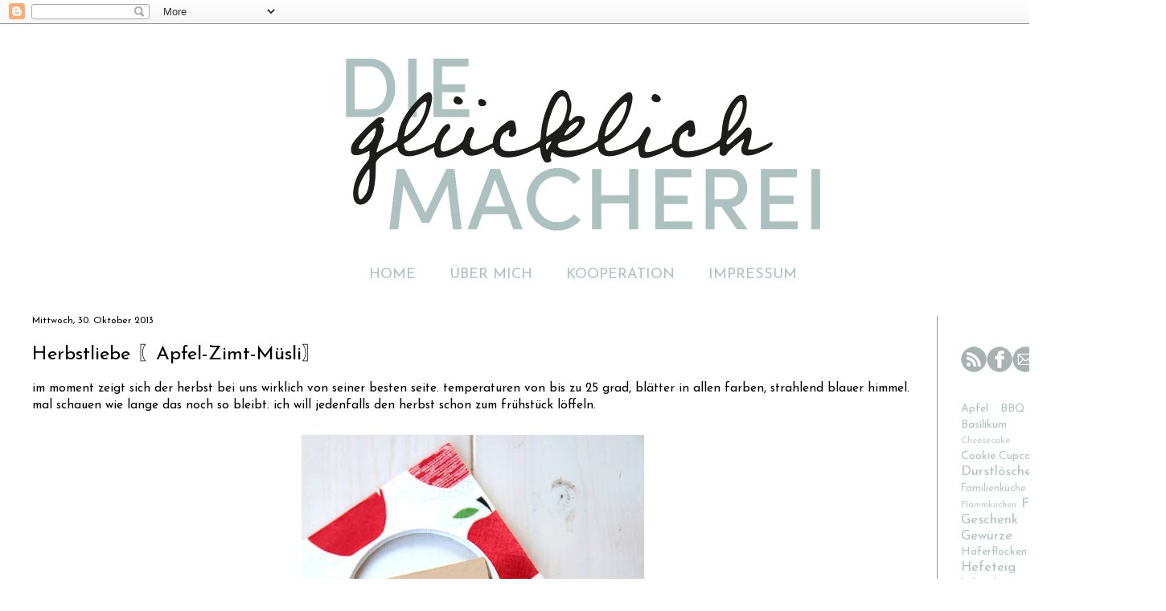

--- FILE ---
content_type: text/html; charset=UTF-8
request_url: http://www.diegluecklichmacherei.com/2013/10/herbstliebe-apfel-zimt-musli.html
body_size: 23646
content:
<!DOCTYPE html>
<html class='v2' dir='ltr' xmlns='http://www.w3.org/1999/xhtml' xmlns:b='http://www.google.com/2005/gml/b' xmlns:data='http://www.google.com/2005/gml/data' xmlns:expr='http://www.google.com/2005/gml/expr'>
<head>
<link href='https://www.blogger.com/static/v1/widgets/335934321-css_bundle_v2.css' rel='stylesheet' type='text/css'/>
<meta content='c4f16d5e3f4ec0adfa77b55e73345b82' name='p:domain_verify'/>
<meta content='width=1100' name='viewport'/>
<meta content='text/html; charset=UTF-8' http-equiv='Content-Type'/>
<meta content='blogger' name='generator'/>
<link href='http://www.diegluecklichmacherei.com/favicon.ico' rel='icon' type='image/x-icon'/>
<link href='http://www.diegluecklichmacherei.com/2013/10/herbstliebe-apfel-zimt-musli.html' rel='canonical'/>
<link rel="alternate" type="application/atom+xml" title="Die Glücklichmacherei - Atom" href="http://www.diegluecklichmacherei.com/feeds/posts/default" />
<link rel="alternate" type="application/rss+xml" title="Die Glücklichmacherei - RSS" href="http://www.diegluecklichmacherei.com/feeds/posts/default?alt=rss" />
<link rel="service.post" type="application/atom+xml" title="Die Glücklichmacherei - Atom" href="https://www.blogger.com/feeds/690711842306581547/posts/default" />

<link rel="alternate" type="application/atom+xml" title="Die Glücklichmacherei - Atom" href="http://www.diegluecklichmacherei.com/feeds/3405727341692058327/comments/default" />
<!--Can't find substitution for tag [blog.ieCssRetrofitLinks]-->
<link href='https://blogger.googleusercontent.com/img/b/R29vZ2xl/AVvXsEhxsATjyA5f6lpc3JZZ-jd6lZxG1jP0-nt67byVxQ56NQsZPR9EGEo7rphQjlXPkmQtVZ_HF8Om_JTJvynO840C198QC4zZ4XU0sCNgJWusfkQZGJuIEZ-zzky4dozNIa7JJ0yG3khtHRX7/s640/Apfel+Zimt+Mu%CC%88sli_4.jpg' rel='image_src'/>
<meta content='http://www.diegluecklichmacherei.com/2013/10/herbstliebe-apfel-zimt-musli.html' property='og:url'/>
<meta content='Herbstliebe 〖Apfel-Zimt-Müsli〗' property='og:title'/>
<meta content='essen, trinken, glücklich sein' property='og:description'/>
<meta content='https://blogger.googleusercontent.com/img/b/R29vZ2xl/AVvXsEhxsATjyA5f6lpc3JZZ-jd6lZxG1jP0-nt67byVxQ56NQsZPR9EGEo7rphQjlXPkmQtVZ_HF8Om_JTJvynO840C198QC4zZ4XU0sCNgJWusfkQZGJuIEZ-zzky4dozNIa7JJ0yG3khtHRX7/w1200-h630-p-k-no-nu/Apfel+Zimt+Mu%CC%88sli_4.jpg' property='og:image'/>
<title>Die Glücklichmacherei: Herbstliebe &#12310;Apfel-Zimt-Müsli&#12311;</title>
<style type='text/css'>@font-face{font-family:'Josefin Sans';font-style:normal;font-weight:400;font-display:swap;src:url(//fonts.gstatic.com/s/josefinsans/v34/Qw3PZQNVED7rKGKxtqIqX5E-AVSJrOCfjY46_DjQbMlhLybpUVzEEaq2.woff2)format('woff2');unicode-range:U+0102-0103,U+0110-0111,U+0128-0129,U+0168-0169,U+01A0-01A1,U+01AF-01B0,U+0300-0301,U+0303-0304,U+0308-0309,U+0323,U+0329,U+1EA0-1EF9,U+20AB;}@font-face{font-family:'Josefin Sans';font-style:normal;font-weight:400;font-display:swap;src:url(//fonts.gstatic.com/s/josefinsans/v34/Qw3PZQNVED7rKGKxtqIqX5E-AVSJrOCfjY46_DjQbMhhLybpUVzEEaq2.woff2)format('woff2');unicode-range:U+0100-02BA,U+02BD-02C5,U+02C7-02CC,U+02CE-02D7,U+02DD-02FF,U+0304,U+0308,U+0329,U+1D00-1DBF,U+1E00-1E9F,U+1EF2-1EFF,U+2020,U+20A0-20AB,U+20AD-20C0,U+2113,U+2C60-2C7F,U+A720-A7FF;}@font-face{font-family:'Josefin Sans';font-style:normal;font-weight:400;font-display:swap;src:url(//fonts.gstatic.com/s/josefinsans/v34/Qw3PZQNVED7rKGKxtqIqX5E-AVSJrOCfjY46_DjQbMZhLybpUVzEEQ.woff2)format('woff2');unicode-range:U+0000-00FF,U+0131,U+0152-0153,U+02BB-02BC,U+02C6,U+02DA,U+02DC,U+0304,U+0308,U+0329,U+2000-206F,U+20AC,U+2122,U+2191,U+2193,U+2212,U+2215,U+FEFF,U+FFFD;}</style>
<style id='page-skin-1' type='text/css'><!--
/*
-----------------------------------------------
Blogger Template Style
Name:     Simple
Designer: Josh Peterson
URL:      www.noaesthetic.com
----------------------------------------------- */
/* Variable definitions
====================
<Variable name="keycolor" description="Main Color" type="color" default="#66bbdd"/>
<Group description="Page Text" selector="body">
<Variable name="body.font" description="Font" type="font"
default="normal normal 12px Arial, Tahoma, Helvetica, FreeSans, sans-serif"/>
<Variable name="body.text.color" description="Text Color" type="color" default="#222222"/>
</Group>
<Group description="Backgrounds" selector=".body-fauxcolumns-outer">
<Variable name="body.background.color" description="Outer Background" type="color" default="#ffffff"/>
<Variable name="content.background.color" description="Main Background" type="color" default="#ffffff"/>
<Variable name="header.background.color" description="Header Background" type="color" default="transparent"/>
</Group>
<Group description="Links" selector=".main-outer">
<Variable name="link.color" description="Link Color" type="color" default="#adc1c0"/>
<Variable name="link.visited.color" description="Visited Color" type="color" default="#888888"/>
<Variable name="link.hover.color" description="Hover Color" type="color" default="#33aaff"/>
</Group>
<Group description="Blog Title" selector=".header h1">
<Variable name="header.font" description="Font" type="font"
default="normal normal 60px Arial, Tahoma, Helvetica, FreeSans, sans-serif"/>
<Variable name="header.text.color" description="Title Color" type="color" default="#3399bb" />
</Group>
<Group description="Blog Description" selector=".header .description">
<Variable name="description.text.color" description="Description Color" type="color"
default="#777777" />
</Group>
<Group description="Tabs Text" selector=".tabs-inner .widget li a">
<Variable name="tabs.font" description="Font" type="font"
default="normal normal 14px Arial, Tahoma, Helvetica, FreeSans, sans-serif"/>
<Variable name="tabs.text.color" description="Text Color" type="color" default="#999999"/>
<Variable name="tabs.selected.text.color" description="Selected Color" type="color" default="#000000"/>
</Group>
<Group description="Tabs Background" selector=".tabs-outer .PageList">
<Variable name="tabs.background.color" description="Background Color" type="color" default="#f5f5f5"/>
<Variable name="tabs.selected.background.color" description="Selected Color" type="color" default="#ffffff"/>
</Group>
<Group description="Post Title" selector="h3.post-title, .comments h4">
<Variable name="post.title.font" description="Font" type="font"
default="normal normal 22px Arial, Tahoma, Helvetica, FreeSans, sans-serif"/>
</Group>
<Group description="Date Header" selector=".date-header">
<Variable name="date.header.color" description="Text Color" type="color"
default="#000000"/>
<Variable name="date.header.background.color" description="Background Color" type="color"
default="transparent"/>
</Group>
<Group description="Post Footer" selector=".post-footer">
<Variable name="post.footer.text.color" description="Text Color" type="color" default="#666666"/>
<Variable name="post.footer.background.color" description="Background Color" type="color"
default="#f9f9f9"/>
<Variable name="post.footer.border.color" description="Shadow Color" type="color" default="#eeeeee"/>
</Group>
<Group description="Gadgets" selector="h2">
<Variable name="widget.title.font" description="Title Font" type="font"
default="normal bold 11px Arial, Tahoma, Helvetica, FreeSans, sans-serif"/>
<Variable name="widget.title.text.color" description="Title Color" type="color" default="#000000"/>
<Variable name="widget.alternate.text.color" description="Alternate Color" type="color" default="#999999"/>
</Group>
<Group description="Images" selector=".main-inner">
<Variable name="image.background.color" description="Background Color" type="color" default="#ffffff"/>
<Variable name="image.border.color" description="Border Color" type="color" default="#eeeeee"/>
<Variable name="image.text.color" description="Caption Text Color" type="color" default="#222222"/>
</Group>
<Group description="Accents" selector=".content-inner">
<Variable name="body.rule.color" description="Separator Line Color" type="color" default="#eeeeee"/>
<Variable name="tabs.border.color" description="Tabs Border Color" type="color" default="#999999"/>
</Group>
<Variable name="body.background" description="Body Background" type="background"
color="#adc1c0" default="$(color) none repeat scroll top left"/>
<Variable name="body.background.override" description="Body Background Override" type="string" default=""/>
<Variable name="body.background.gradient.cap" description="Body Gradient Cap" type="url"
default="url(//www.blogblog.com/1kt/simple/gradients_light.png)"/>
<Variable name="body.background.gradient.tile" description="Body Gradient Tile" type="url"
default="url(//www.blogblog.com/1kt/simple/body_gradient_tile_light.png)"/>
<Variable name="content.background.color.selector" description="Content Background Color Selector" type="string" default=".content-inner"/>
<Variable name="content.padding" description="Content Padding" type="length" default="10px"/>
<Variable name="content.padding.horizontal" description="Content Horizontal Padding" type="length" default="10px"/>
<Variable name="content.shadow.spread" description="Content Shadow Spread" type="length" default="40px"/>
<Variable name="content.shadow.spread.webkit" description="Content Shadow Spread (WebKit)" type="length" default="5px"/>
<Variable name="content.shadow.spread.ie" description="Content Shadow Spread (IE)" type="length" default="10px"/>
<Variable name="main.border.width" description="Main Border Width" type="length" default="0"/>
<Variable name="header.background.gradient" description="Header Gradient" type="url" default="none"/>
<Variable name="header.shadow.offset.left" description="Header Shadow Offset Left" type="length" default="-1px"/>
<Variable name="header.shadow.offset.top" description="Header Shadow Offset Top" type="length" default="-1px"/>
<Variable name="header.shadow.spread" description="Header Shadow Spread" type="length" default="1px"/>
<Variable name="header.padding" description="Header Padding" type="length" default="30px"/>
<Variable name="header.border.size" description="Header Border Size" type="length" default="1px"/>
<Variable name="header.bottom.border.size" description="Header Bottom Border Size" type="length" default="1px"/>
<Variable name="header.border.horizontalsize" description="Header Horizontal Border Size" type="length" default="0"/>
<Variable name="description.text.size" description="Description Text Size" type="string" default="140%"/>
<Variable name="tabs.margin.top" description="Tabs Margin Top" type="length" default="0" />
<Variable name="tabs.margin.side" description="Tabs Side Margin" type="length" default="30px" />
<Variable name="tabs.background.gradient" description="Tabs Background Gradient" type="url"
default="url(//www.blogblog.com/1kt/simple/gradients_light.png)"/>
<Variable name="tabs.border.width" description="Tabs Border Width" type="length" default="1px"/>
<Variable name="tabs.bevel.border.width" description="Tabs Bevel Border Width" type="length" default="1px"/>
<Variable name="date.header.padding" description="Date Header Padding" type="string" default="inherit"/>
<Variable name="date.header.letterspacing" description="Date Header Letter Spacing" type="string" default="inherit"/>
<Variable name="date.header.margin" description="Date Header Margin" type="string" default="inherit"/>
<Variable name="post.margin.bottom" description="Post Bottom Margin" type="length" default="25px"/>
<Variable name="image.border.small.size" description="Image Border Small Size" type="length" default="2px"/>
<Variable name="image.border.large.size" description="Image Border Large Size" type="length" default="5px"/>
<Variable name="page.width.selector" description="Page Width Selector" type="string" default=".region-inner"/>
<Variable name="page.width" description="Page Width" type="string" default="auto"/>
<Variable name="main.section.margin" description="Main Section Margin" type="length" default="15px"/>
<Variable name="main.padding" description="Main Padding" type="length" default="15px"/>
<Variable name="main.padding.top" description="Main Padding Top" type="length" default="30px"/>
<Variable name="main.padding.bottom" description="Main Padding Bottom" type="length" default="30px"/>
<Variable name="paging.background"
color="#ffffff"
description="Background of blog paging area" type="background"
default="transparent none no-repeat scroll top center"/>
<Variable name="footer.bevel" description="Bevel border length of footer" type="length" default="0"/>
<Variable name="mobile.background.overlay" description="Mobile Background Overlay" type="string"
default="transparent none repeat scroll top left"/>
<Variable name="mobile.background.size" description="Mobile Background Size" type="string" default="auto"/>
<Variable name="mobile.button.color" description="Mobile Button Color" type="color" default="#ffffff" />
<Variable name="startSide" description="Side where text starts in blog language" type="automatic" default="left"/>
<Variable name="endSide" description="Side where text ends in blog language" type="automatic" default="right"/>
*/
/* Content
----------------------------------------------- */
body, .body-fauxcolumn-outer {
font: normal normal 14px Josefin Sans;
color: #000000;
background:
padding: 0 40px 40px 40px;
}
html body .region-inner {
min-width: 0;
max-width: 100%;
width: auto;
}
a:link {
text-decoration:none;
color: #adc1c0;
}
a:visited {
text-decoration:none;
color: #adc1c0;
}
a:hover {
text-decoration:underline;
color: #adc1c0;
}
.body-fauxcolumn-outer .fauxcolumn-inner {
background: transparent none repeat scroll top left;
_background-image: none;
}
.body-fauxcolumn-outer .cap-top {
position: absolute;
z-index: 1;
height: 400px;
width: 100%;
background: ;
}
.body-fauxcolumn-outer .cap-top .cap-left {
width: 100%;
background: transparent none repeat-x scroll top left;
_background-image: none;
}
.content-outer {
-moz-box-shadow: 0 0 40px rgba(0, 0, 0, .15);
-webkit-box-shadow: 0 0 5px rgba(0, 0, 0, .15);
-goog-ms-box-shadow: 0 0 10px #333333;
box-shadow: 0 0 40px rgba(0, 0, 0, .15);
margin-bottom: 1px;
}
.content-inner {
padding: 10px 10px;
}
.content-inner {
background-color: #ffffff;
}
/* Header
----------------------------------------------- */
.header-outer {
background: transparent none repeat-x scroll 0 -400px;
_background-image: none;
}
.Header h1 {
font: normal normal 80px Josefin Sans;
color: #adc1c0;
text-shadow: -1px -1px 1px rgba(0, 0, 0, .2);
}
.Header h1 a {
color: #adc1c0;
}
.Header .description {
font-size: 140%;
color: #444444;
}
.header-inner .Header .titlewrapper {
padding: 22px 30px;
}
.header-inner .Header .descriptionwrapper {
padding: 0 30px;
}
/* Tabs
----------------------------------------------- */
.tabs-inner .section:first-child {
border-top: 1px solid #999999;
}
.tabs-inner .section:first-child ul {
margin-top: -1px;
border-top: 1px solid #ffffff;
border-left: 0 solid #ffffff;
border-right: 0 solid #ffffff;
}
.tabs-inner .widget ul {
background: #ffffff url(//www.blogblog.com/1kt/simple/gradients_light.png) repeat-x scroll 0 -800px;
_background-image: none;
border-bottom: 1px solid #ffffff;
margin-top: 0;
margin-left: -30px;
margin-right: -30px;
}
.tabs-inner .widget li a {
display: inline-block;
padding: .6em 1em;
font: normal normal 18px Josefin Sans;
color: #adc1c0;
border-left: 1px solid #ffffff;
border-right: 1px solid #ffffff;
}
.tabs-inner .widget li:first-child a {
border-left: none;
}
.tabs-inner .widget li.selected a, .tabs-inner .widget li a:hover {
color: #000000;
background-color: #ffffff;
text-decoration: none;
}
/* Columns
----------------------------------------------- */
.main-outer {
border-top: 0 solid #999999;
}
.fauxcolumn-left-outer .fauxcolumn-inner {
border-right: 1px solid #999999;
}
.fauxcolumn-right-outer .fauxcolumn-inner {
border-left: 1px solid #999999;
}
/* Headings
----------------------------------------------- */
h2 {
margin: 0 0 1em 0;
font: normal normal 12px Josefin Sans;
color: #000000;
}
/* Widgets
----------------------------------------------- */
.widget .zippy {
color: #666666;
text-shadow: 2px 2px 1px rgba(0, 0, 0, .1);
}
.widget .popular-posts ul {
list-style: none;
}
/* Posts
----------------------------------------------- */
.date-header span {
background-color: transparent;
color: ##adc1c0;
padding: inherit;
letter-spacing: inherit;
margin: inherit;
}
.main-inner {
padding-top: 30px;
padding-bottom: 30px;
}
.main-inner .column-center-inner {
padding: 0 15px;
}
.main-inner .column-center-inner .section {
margin: 0 15px;
}
.post {
margin: 0 0 25px 0;
}
h3.post-title, .comments h4 {
font: normal normal 24px Josefin Sans;
margin: .75em 0 0;
}
.post-body {
font-size: 110%;
line-height: 1.4;
position: relative;
}.linkwithin_posts a {border:none !important;}
.post-body img, .post-body .tr-caption-container, .Profile img, .Image img,
.BlogList .item-thumbnail img {
padding: 2px;
-moz-box-shadow: 0 0 0 rgba(0, 0, 0, .1);
-webkit-box-shadow: 0 0 0 rgba(0, 0, 0, .1);
box-shadow: 0 0 0 rgba(0, 0, 0, .1);
}
.post-body img, .post-body .tr-caption-container {
padding: 5px;
}
.post-body .tr-caption-container {
color: #222222;
}
.post-body .tr-caption-container img {
padding: 0;
background: transparent;
border: none;
}
.post-header {
margin: 0 0 1.5em;
line-height: 1.6;
font-size: 90%;
}
.post-footer {
margin: 20px -2px 0;
padding: 5px 10px;
color: #666666;
background-color: #f5f5f5;
border-bottom: 1px solid #cccccc;
line-height: 1.6;
font-size: 90%;
}
#comments .comment-author {
padding-top: 1.5em;
border-top: 1px solid #999999;
background-position: 0 1.5em;
}
#comments .comment-author:first-child {
padding-top: 0;
border-top: none;
}
.avatar-image-container {
margin: .2em 0 0;
}
#comments .avatar-image-container img {
border: 1px solid transparent;
}
/* Comments
----------------------------------------------- */
.comments .comments-content .icon.blog-author {
background-repeat: no-repeat;
background-image: url([data-uri]);
}
.comments .comments-content .loadmore a {
border-top: 1px solid #666666;
border-bottom: 1px solid #666666;
}
.comments .comment-thread.inline-thread {
background-color: #f5f5f5;
}
.comments .continue {
border-top: 2px solid #666666;
}
/* Accents
---------------------------------------------- */
.section-columns td.columns-cell {
border-left: 1px solid #999999;
}
.blog-pager {
background: transparent none no-repeat scroll top center;
}
.blog-pager-older-link, .home-link,
.blog-pager-newer-link {
background-color: #ffffff;
padding: 5px;
}
.footer-outer {
border-top: 0 dashed #bbbbbb;
}
/* Mobile
----------------------------------------------- */
body.mobile  {
background-size: auto;
}
.mobile .body-fauxcolumn-outer {
background: transparent none repeat scroll top left;
}
.mobile .body-fauxcolumn-outer .cap-top {
background-size: 100% auto;
}
.mobile .content-outer {
-webkit-box-shadow: 0 0 3px rgba(0, 0, 0, .15);
box-shadow: 0 0 3px rgba(0, 0, 0, .15);
}
body.mobile .AdSense {
margin: 0 -40px;
}
.mobile .tabs-inner .widget ul {
margin-left: 0;
margin-right: 0;
}
.mobile .post {
margin: 0;
}
.mobile .main-inner .column-center-inner .section {
margin: 0;
}
.mobile .date-header span {
padding: 0.1em 10px;
margin: 0 -10px;
}
.mobile h3.post-title {
margin: 0;
}
.mobile .blog-pager {
background: transparent none no-repeat scroll top center;
}
.mobile .footer-outer {
border-top: none;
}
.mobile .main-inner, .mobile .footer-inner {
background-color: #ffffff;
}
.mobile-index-contents {
color: #222222;
}
.mobile-link-button {
background-color: #32bb98;
}
.mobile-link-button a:link, .mobile-link-button a:visited {
color: #ffffff;
}
.mobile .tabs-inner .section:first-child {
border-top: none;
}
.mobile .tabs-inner .PageList .widget-content {
background-color: #eeeeee;
color: #000000;
border-top: 1px solid #999999;
border-bottom: 1px solid #999999;
}
.mobile .tabs-inner .PageList .widget-content .pagelist-arrow {
border-left: 1px solid #999999;
}
#header-inner img {
margin: 0 auto;}.PageList {text-align:center !important;}
.PageList li {display:inline !important; float:none !important;}#Header1_headerimg {
margin: auto;
}
--></style>
<style id='template-skin-1' type='text/css'><!--
body {
min-width: 1450px;
}
.content-outer, .content-fauxcolumn-outer, .region-inner {
min-width: 1450px;
max-width: 1450px;
_width: 1450px;
}
.main-inner .columns {
padding-left: 0;
padding-right: 275px;
}
.main-inner .fauxcolumn-center-outer {
left: 0;
right: 275px;
/* IE6 does not respect left and right together */
_width: expression(this.parentNode.offsetWidth -
parseInt("0") -
parseInt("275px") + 'px');
}
.main-inner .fauxcolumn-left-outer {
width: 0;
}
.main-inner .fauxcolumn-right-outer {
width: 275px;
}
.main-inner .column-left-outer {
width: 0;
right: 100%;
margin-left: -0;
}
.main-inner .column-right-outer {
width: 275px;
margin-right: -275px;
}
#layout {
min-width: 0;
}
#layout .content-outer {
min-width: 0;
width: 800px;
}
#layout .region-inner {
min-width: 0;
width: auto;
}
--></style>
<script type='text/javascript'>
        (function(i,s,o,g,r,a,m){i['GoogleAnalyticsObject']=r;i[r]=i[r]||function(){
        (i[r].q=i[r].q||[]).push(arguments)},i[r].l=1*new Date();a=s.createElement(o),
        m=s.getElementsByTagName(o)[0];a.async=1;a.src=g;m.parentNode.insertBefore(a,m)
        })(window,document,'script','https://www.google-analytics.com/analytics.js','ga');
        ga('create', 'UA-41552424-1', 'auto', 'blogger');
        ga('blogger.send', 'pageview');
      </script>
<script>
  (function(i,s,o,g,r,a,m){i['GoogleAnalyticsObject']=r;i[r]=i[r]||function(){
  (i[r].q=i[r].q||[]).push(arguments)},i[r].l=1*new Date();a=s.createElement(o),
  m=s.getElementsByTagName(o)[0];a.async=1;a.src=g;m.parentNode.insertBefore(a,m)
  })(window,document,'script','//www.google-analytics.com/analytics.js','ga');

  ga('create', 'UA-41552424-1', 'auto');
  ga('send', 'pageview');

</script>
<link href='https://www.blogger.com/dyn-css/authorization.css?targetBlogID=690711842306581547&amp;zx=f4d46788-0775-4d86-9f3f-7b9552d214fa' media='none' onload='if(media!=&#39;all&#39;)media=&#39;all&#39;' rel='stylesheet'/><noscript><link href='https://www.blogger.com/dyn-css/authorization.css?targetBlogID=690711842306581547&amp;zx=f4d46788-0775-4d86-9f3f-7b9552d214fa' rel='stylesheet'/></noscript>
<meta name='google-adsense-platform-account' content='ca-host-pub-1556223355139109'/>
<meta name='google-adsense-platform-domain' content='blogspot.com'/>

</head>
<meta content='c4f16d5e3f4ec0adfa77b55e73345b82' name='p:domain_verify'/>
<body class='loading'>
<div class='navbar section' id='navbar'><div class='widget Navbar' data-version='1' id='Navbar1'><script type="text/javascript">
    function setAttributeOnload(object, attribute, val) {
      if(window.addEventListener) {
        window.addEventListener('load',
          function(){ object[attribute] = val; }, false);
      } else {
        window.attachEvent('onload', function(){ object[attribute] = val; });
      }
    }
  </script>
<div id="navbar-iframe-container"></div>
<script type="text/javascript" src="https://apis.google.com/js/platform.js"></script>
<script type="text/javascript">
      gapi.load("gapi.iframes:gapi.iframes.style.bubble", function() {
        if (gapi.iframes && gapi.iframes.getContext) {
          gapi.iframes.getContext().openChild({
              url: 'https://www.blogger.com/navbar/690711842306581547?po\x3d3405727341692058327\x26origin\x3dhttp://www.diegluecklichmacherei.com',
              where: document.getElementById("navbar-iframe-container"),
              id: "navbar-iframe"
          });
        }
      });
    </script><script type="text/javascript">
(function() {
var script = document.createElement('script');
script.type = 'text/javascript';
script.src = '//pagead2.googlesyndication.com/pagead/js/google_top_exp.js';
var head = document.getElementsByTagName('head')[0];
if (head) {
head.appendChild(script);
}})();
</script>
</div></div>
<div class='body-fauxcolumns'>
<div class='fauxcolumn-outer body-fauxcolumn-outer'>
<div class='cap-top'>
<div class='cap-left'></div>
<div class='cap-right'></div>
</div>
<div class='fauxborder-left'>
<div class='fauxborder-right'></div>
<div class='fauxcolumn-inner'>
</div>
</div>
<div class='cap-bottom'>
<div class='cap-left'></div>
<div class='cap-right'></div>
</div>
</div>
</div>
<div class='content'>
<div class='content-fauxcolumns'>
<div class='fauxcolumn-outer content-fauxcolumn-outer'>
<div class='cap-top'>
<div class='cap-left'></div>
<div class='cap-right'></div>
</div>
<div class='fauxborder-left'>
<div class='fauxborder-right'></div>
<div class='fauxcolumn-inner'>
</div>
</div>
<div class='cap-bottom'>
<div class='cap-left'></div>
<div class='cap-right'></div>
</div>
</div>
</div>
<div class='content-outer'>
<div class='content-cap-top cap-top'>
<div class='cap-left'></div>
<div class='cap-right'></div>
</div>
<div class='fauxborder-left content-fauxborder-left'>
<div class='fauxborder-right content-fauxborder-right'></div>
<div class='content-inner'>
<header>
<div class='header-outer'>
<div class='header-cap-top cap-top'>
<div class='cap-left'></div>
<div class='cap-right'></div>
</div>
<div class='fauxborder-left header-fauxborder-left'>
<div class='fauxborder-right header-fauxborder-right'></div>
<div class='region-inner header-inner'>
<div class='header section' id='header'><div class='widget Header' data-version='1' id='Header1'>
<div id='header-inner'>
<a href='http://www.diegluecklichmacherei.com/' style='display: block'>
<img alt='Die Glücklichmacherei' height='280px; ' id='Header1_headerimg' src='https://blogger.googleusercontent.com/img/a/AVvXsEjcpP_ljOsBg50llHLDkia9MiifPr0FgW7whB3QJp__gKkqa5iWOAcziZvN8PGEoMJ6nn7n7epV0GHDa1pdYK-OmnL7GyRrScjms1Ej0qL2s530oZyOOtbS5BqC_WL35VVNOWLU5OnW9rpCriVY00Op6vpCI9LBKk0eXgdSdx6WBNO2QYjD9Qbtc69pmw=s752' style='display: block' width='752px; '/>
</a>
</div>
</div></div>
</div>
</div>
<div class='header-cap-bottom cap-bottom'>
<div class='cap-left'></div>
<div class='cap-right'></div>
</div>
</div>
</header>
<div class='tabs-outer'>
<div class='tabs-cap-top cap-top'>
<div class='cap-left'></div>
<div class='cap-right'></div>
</div>
<div class='fauxborder-left tabs-fauxborder-left'>
<div class='fauxborder-right tabs-fauxborder-right'></div>
<div class='region-inner tabs-inner'>
<div class='tabs section' id='crosscol'><div class='widget PageList' data-version='1' id='PageList1'>
<div class='widget-content'>
<ul>
<li>
<a href='http://www.diegluecklichmacherei.com/'>HOME</a>
</li>
<li>
<a href='http://www.diegluecklichmacherei.com/p/die-glucklichmacherin.html'>ÜBER MICH</a>
</li>
<li>
<a href='http://www.diegluecklichmacherei.com/p/kooperation.html'>KOOPERATION</a>
</li>
<li>
<a href='http://www.diegluecklichmacherei.com/p/impressum.html'>IMPRESSUM</a>
</li>
</ul>
<div class='clear'></div>
</div>
</div></div>
<div class='tabs no-items section' id='crosscol-overflow'></div>
</div>
</div>
<div class='tabs-cap-bottom cap-bottom'>
<div class='cap-left'></div>
<div class='cap-right'></div>
</div>
</div>
<div class='main-outer'>
<div class='main-cap-top cap-top'>
<div class='cap-left'></div>
<div class='cap-right'></div>
</div>
<div class='fauxborder-left main-fauxborder-left'>
<div class='fauxborder-right main-fauxborder-right'></div>
<div class='region-inner main-inner'>
<div class='columns fauxcolumns'>
<div class='fauxcolumn-outer fauxcolumn-center-outer'>
<div class='cap-top'>
<div class='cap-left'></div>
<div class='cap-right'></div>
</div>
<div class='fauxborder-left'>
<div class='fauxborder-right'></div>
<div class='fauxcolumn-inner'>
</div>
</div>
<div class='cap-bottom'>
<div class='cap-left'></div>
<div class='cap-right'></div>
</div>
</div>
<div class='fauxcolumn-outer fauxcolumn-left-outer'>
<div class='cap-top'>
<div class='cap-left'></div>
<div class='cap-right'></div>
</div>
<div class='fauxborder-left'>
<div class='fauxborder-right'></div>
<div class='fauxcolumn-inner'>
</div>
</div>
<div class='cap-bottom'>
<div class='cap-left'></div>
<div class='cap-right'></div>
</div>
</div>
<div class='fauxcolumn-outer fauxcolumn-right-outer'>
<div class='cap-top'>
<div class='cap-left'></div>
<div class='cap-right'></div>
</div>
<div class='fauxborder-left'>
<div class='fauxborder-right'></div>
<div class='fauxcolumn-inner'>
</div>
</div>
<div class='cap-bottom'>
<div class='cap-left'></div>
<div class='cap-right'></div>
</div>
</div>
<!-- corrects IE6 width calculation -->
<div class='columns-inner'>
<div class='column-center-outer'>
<div class='column-center-inner'>
<div class='main section' id='main'><div class='widget Blog' data-version='1' id='Blog1'>
<div class='blog-posts hfeed'>

          <div class="date-outer">
        
<h2 class='date-header'><span>Mittwoch, 30. Oktober 2013</span></h2>

          <div class="date-posts">
        
<div class='post-outer'>
<div class='post hentry' itemprop='blogPost' itemscope='itemscope' itemtype='http://schema.org/BlogPosting'>
<meta content='https://blogger.googleusercontent.com/img/b/R29vZ2xl/AVvXsEhxsATjyA5f6lpc3JZZ-jd6lZxG1jP0-nt67byVxQ56NQsZPR9EGEo7rphQjlXPkmQtVZ_HF8Om_JTJvynO840C198QC4zZ4XU0sCNgJWusfkQZGJuIEZ-zzky4dozNIa7JJ0yG3khtHRX7/s640/Apfel+Zimt+Mu%CC%88sli_4.jpg' itemprop='image_url'/>
<meta content='690711842306581547' itemprop='blogId'/>
<meta content='3405727341692058327' itemprop='postId'/>
<a name='3405727341692058327'></a>
<h3 class='post-title entry-title' itemprop='name'>
Herbstliebe &#12310;Apfel-Zimt-Müsli&#12311;
</h3>
<div class='post-header'>
<div class='post-header-line-1'></div>
</div>
<div class='post-body entry-content' id='post-body-3405727341692058327' itemprop='description articleBody'>
<div dir="ltr" style="text-align: left;" trbidi="on">
im moment zeigt sich der herbst bei uns wirklich von seiner besten seite. temperaturen von bis zu 25 grad, blätter in allen farben, strahlend blauer himmel. mal schauen wie lange das noch so bleibt. ich will jedenfalls den herbst schon zum frühstück löffeln.<br />
<br />
<div class="separator" style="clear: both; text-align: center;">
<a href="https://blogger.googleusercontent.com/img/b/R29vZ2xl/AVvXsEhxsATjyA5f6lpc3JZZ-jd6lZxG1jP0-nt67byVxQ56NQsZPR9EGEo7rphQjlXPkmQtVZ_HF8Om_JTJvynO840C198QC4zZ4XU0sCNgJWusfkQZGJuIEZ-zzky4dozNIa7JJ0yG3khtHRX7/s1600/Apfel+Zimt+Mu%CC%88sli_4.jpg" imageanchor="1" style="margin-left: 1em; margin-right: 1em;"><img border="0" height="640" src="https://blogger.googleusercontent.com/img/b/R29vZ2xl/AVvXsEhxsATjyA5f6lpc3JZZ-jd6lZxG1jP0-nt67byVxQ56NQsZPR9EGEo7rphQjlXPkmQtVZ_HF8Om_JTJvynO840C198QC4zZ4XU0sCNgJWusfkQZGJuIEZ-zzky4dozNIa7JJ0yG3khtHRX7/s640/Apfel+Zimt+Mu%CC%88sli_4.jpg" width="426" /></a></div>
<div class="separator" style="clear: both; text-align: center;">
<br /></div>
das herbstliche müsli ist ruckzuck selbstgemacht und ein tolles kleines mitbringsel. besonders in diesen praktischen <a href="http://www.avie-art.de/partyzubehoer/geschirr/kleiner-pappbecher-mit-deckel?c=267" target="_blank">bechern</a> von <a href="http://www.avie-art.de/" target="_blank">Avie Art</a>. überhaupt gibts bei Avie Art ganz viele schöne sachen. du solltest unbedingt mal in dem tollen shop vorbei schauen!<br />
<br />
<h4 style="text-align: left;">
<u>Apfel-Zimt-Müsli</u></h4>
<div>
<br /></div>
<div>
200g kernige Haferflocken</div>
<div>
100g grob gehackte Haselnüsse</div>
<div>
50g grob gehackte Mandeln</div>
<div>
50g Sonnenblumenkerne</div>
<div>
25g Apfelchips</div>
<div>
3 TL Zimt</div>
<div>
2 EL Honig</div>
<div>
etwas Rapsöl</div>
<div>
<br /></div>
<div>
Backrohr auf 180&#176; vorheizen.</div>
<div>
Apfelchips mit den Fingern zerbrechen. Haferflocken, Nüsse, Mandeln, Sonnenblumenkerne, Apfelchips und Zimt in einer Schüssel mischen. Einen Schuss Rapsöl und den Honig in einem kleinen Topf erhitzen bis sich der Honig verflüssigt hat. Öl-Honig-Mischung über die restlichen Zutaten schütten und alles sehr gut durchrühren. Eine feuerfeste Form mit Backpapier auskleiden und die Müslimischung hineingeben. Das Müsli in den Ofen schieben und 20-30 Minuten im Backrohr rösten. Alle 8 Minuten einmal durchrühren.</div>
<div>
<br /></div>
<div class="separator" style="clear: both; text-align: center;">
<a href="https://blogger.googleusercontent.com/img/b/R29vZ2xl/AVvXsEiMbwoTPCbVRQokT_j_BlgTWzj1iSzVwdWZzRE9n312mT9N2k1MXDsdu3Muxcrrf-KOH4KvvukfT3rPOkRhtNlnrjJTStSqyLm_joGaWU0lCkmjxkE0fBF8FGuYz_kXUeUSUKsorP5dgn5P/s1600/Apfel+Zimt+Mu%CC%88sli_2.jpg" imageanchor="1" style="margin-left: 1em; margin-right: 1em;"><img border="0" height="426" src="https://blogger.googleusercontent.com/img/b/R29vZ2xl/AVvXsEiMbwoTPCbVRQokT_j_BlgTWzj1iSzVwdWZzRE9n312mT9N2k1MXDsdu3Muxcrrf-KOH4KvvukfT3rPOkRhtNlnrjJTStSqyLm_joGaWU0lCkmjxkE0fBF8FGuYz_kXUeUSUKsorP5dgn5P/s640/Apfel+Zimt+Mu%CC%88sli_2.jpg" width="640" /></a></div>
<div>
<br /></div>
<div>
<u>DIY Tipp</u></div>
<div>
ich hab das müsli nicht nur zum selber essen gemacht, sondern eben auch verschenkt. den becher hab ich mit meinem prägegerät beschriftet und am deckel habe ich ein hübsches etikett mit einer rundkopfklammer befestigt. das etikett habe ich vorher noch bestempelt. den <a href="http://www.avie-art.de/Motivstempel-beschriftbar-AUS-MEINER-KUeCHE_detail_1429_206.html" target="_blank">stempel</a> dazu hab ich auch von <a href="http://www.avie-art.de/" target="_blank">Avie Art</a>, genau wie das etikett.</div>
<br />
<div class="separator" style="clear: both; text-align: center;">
<a href="https://blogger.googleusercontent.com/img/b/R29vZ2xl/AVvXsEh0xkYNI-7y8RV2dAyMTIsF6p2YeiWMg1bTJwBvpcq-_n58rhSVYKpYAq3WEHIrGRkRhU2pS1n9c91Nor5fXMv_JlPhHi7ZdUps9MB4tJuuKcj_dTaKnTNKThX_CxNjCatIGGt2LDDRaQ6r/s1600/Apfel+Zimt+Mu%CC%88sli_3.jpg" imageanchor="1" style="margin-left: 1em; margin-right: 1em;"><img border="0" height="640" src="https://blogger.googleusercontent.com/img/b/R29vZ2xl/AVvXsEh0xkYNI-7y8RV2dAyMTIsF6p2YeiWMg1bTJwBvpcq-_n58rhSVYKpYAq3WEHIrGRkRhU2pS1n9c91Nor5fXMv_JlPhHi7ZdUps9MB4tJuuKcj_dTaKnTNKThX_CxNjCatIGGt2LDDRaQ6r/s640/Apfel+Zimt+Mu%CC%88sli_3.jpg" width="422" /></a></div>
<br />
verschenkst du auch gerne kleinigkeiten aus deiner küche? ich bin jedenfalls immer auf der suche nach neuen ideen. diese selbstgemachten geschenke kommen bei meinen freunden nämlich immer sehr gut an...<br />
<br />
übrigens nehme ich mit diesem rezept beim blogevent <a href="http://keksunterwegs.de/2013/10/14/blog-event-veraeppelt/" target="_blank">Veräppelt!</a> von Persis von&nbsp;<a href="http://keksunterwegs.de/" target="_blank">Ein Keks für unterwegs</a>&nbsp;teil!<br />
<br />
<div class="separator" style="clear: both; text-align: center;">
<a href="http://keksunterwegs.de/2013/10/14/blog-event-veraeppelt/" target="_blank"><img border="0" height="104" src="https://blogger.googleusercontent.com/img/b/R29vZ2xl/AVvXsEh6FAyI3May3lxzm8Qu6sVfCBhrFa86K3cev7hhAuCbUhps86C_wIrSx7YP0gzxl8i8aIsreyOuOe0ha7MYgEj4mVVMs-6j5OXl5DX3aIcJAFdN2y7zefbsMAo8lGwpHftgO9oJUerXDNz9/s320/10255482284_cd9531af82_o.jpg" width="320" /></a></div>
<br /></div>
<div style='clear: both;'></div>
</div>
<div class='post-footer'>
<div class='post-footer-line post-footer-line-1'><span class='post-timestamp'>
um
<meta content='http://www.diegluecklichmacherei.com/2013/10/herbstliebe-apfel-zimt-musli.html' itemprop='url'/>
<a class='timestamp-link' href='http://www.diegluecklichmacherei.com/2013/10/herbstliebe-apfel-zimt-musli.html' rel='bookmark' title='permanent link'><abbr class='published' itemprop='datePublished' title='2013-10-30T07:00:00+01:00'>10/30/2013</abbr></a>
</span>
<span class='post-comment-link'>
</span>
<span class='post-icons'>
<span class='item-control blog-admin pid-1208708998'>
<a href='https://www.blogger.com/post-edit.g?blogID=690711842306581547&postID=3405727341692058327&from=pencil' title='Post bearbeiten'>
<img alt='' class='icon-action' height='18' src='https://resources.blogblog.com/img/icon18_edit_allbkg.gif' width='18'/>
</a>
</span>
<br/>
</span>
<div class='post-share-buttons goog-inline-block'>
<a class='goog-inline-block share-button sb-email' href='https://www.blogger.com/share-post.g?blogID=690711842306581547&postID=3405727341692058327&target=email' target='_blank' title='Diesen Post per E-Mail versenden'><span class='share-button-link-text'>Diesen Post per E-Mail versenden</span></a><a class='goog-inline-block share-button sb-blog' href='https://www.blogger.com/share-post.g?blogID=690711842306581547&postID=3405727341692058327&target=blog' onclick='window.open(this.href, "_blank", "height=270,width=475"); return false;' target='_blank' title='BlogThis!'><span class='share-button-link-text'>BlogThis!</span></a><a class='goog-inline-block share-button sb-twitter' href='https://www.blogger.com/share-post.g?blogID=690711842306581547&postID=3405727341692058327&target=twitter' target='_blank' title='Auf X teilen'><span class='share-button-link-text'>Auf X teilen</span></a><a class='goog-inline-block share-button sb-facebook' href='https://www.blogger.com/share-post.g?blogID=690711842306581547&postID=3405727341692058327&target=facebook' onclick='window.open(this.href, "_blank", "height=430,width=640"); return false;' target='_blank' title='In Facebook freigeben'><span class='share-button-link-text'>In Facebook freigeben</span></a><a class='goog-inline-block share-button sb-pinterest' href='https://www.blogger.com/share-post.g?blogID=690711842306581547&postID=3405727341692058327&target=pinterest' target='_blank' title='Auf Pinterest teilen'><span class='share-button-link-text'>Auf Pinterest teilen</span></a>
</div>
</div>
<a href='javascript:void((function()%7Bvar%20e=document.createElement(&#39;script&#39;);e.setAttribute(&#39;type&#39;,&#39;text/javascript&#39;);e.setAttribute(&#39;charset&#39;,&#39;UTF-8&#39;);e.setAttribute(&#39;src&#39;,&#39;http://assets.pinterest.com/js/pinmarklet.js?r=&#39;+Math.random()*99999999);document.body.appendChild(e)%7D)());'><img alt='Pin It' onclick='doPinIt();' src='http://1.bp.blogspot.com/-eImDQlJUFqY/TvpD0jl6aKI/AAAAAAAAArA/iWtp9oeka2Q/s250/pinit-compact.png' style='margin: 0 0 -5px 0;'/></a>
<div class='post-footer-line post-footer-line-2'><span class='post-labels'>
Labels:
<a href='http://www.diegluecklichmacherei.com/search/label/Apfel' rel='tag'>Apfel</a>,
<a href='http://www.diegluecklichmacherei.com/search/label/DIY' rel='tag'>DIY</a>,
<a href='http://www.diegluecklichmacherei.com/search/label/Geschenk%20aus%20der%20K%C3%BCche' rel='tag'>Geschenk aus der Küche</a>,
<a href='http://www.diegluecklichmacherei.com/search/label/Honig' rel='tag'>Honig</a>,
<a href='http://www.diegluecklichmacherei.com/search/label/Mandeln' rel='tag'>Mandeln</a>,
<a href='http://www.diegluecklichmacherei.com/search/label/Mitbringsel' rel='tag'>Mitbringsel</a>,
<a href='http://www.diegluecklichmacherei.com/search/label/M%C3%BCsli' rel='tag'>Müsli</a>,
<a href='http://www.diegluecklichmacherei.com/search/label/N%C3%BCsse' rel='tag'>Nüsse</a>,
<a href='http://www.diegluecklichmacherei.com/search/label/Zimt' rel='tag'>Zimt</a>
</span>
</div>
<div class='post-footer-line post-footer-line-3'><span class='post-location'>
</span>
</div>
</div>
</div>
<div class='comments' id='comments'>
<a name='comments'></a>
<h4>14 Kommentare:</h4>
<div class='comments-content'>
<script async='async' src='' type='text/javascript'></script>
<script type='text/javascript'>
    (function() {
      var items = null;
      var msgs = null;
      var config = {};

// <![CDATA[
      var cursor = null;
      if (items && items.length > 0) {
        cursor = parseInt(items[items.length - 1].timestamp) + 1;
      }

      var bodyFromEntry = function(entry) {
        var text = (entry &&
                    ((entry.content && entry.content.$t) ||
                     (entry.summary && entry.summary.$t))) ||
            '';
        if (entry && entry.gd$extendedProperty) {
          for (var k in entry.gd$extendedProperty) {
            if (entry.gd$extendedProperty[k].name == 'blogger.contentRemoved') {
              return '<span class="deleted-comment">' + text + '</span>';
            }
          }
        }
        return text;
      }

      var parse = function(data) {
        cursor = null;
        var comments = [];
        if (data && data.feed && data.feed.entry) {
          for (var i = 0, entry; entry = data.feed.entry[i]; i++) {
            var comment = {};
            // comment ID, parsed out of the original id format
            var id = /blog-(\d+).post-(\d+)/.exec(entry.id.$t);
            comment.id = id ? id[2] : null;
            comment.body = bodyFromEntry(entry);
            comment.timestamp = Date.parse(entry.published.$t) + '';
            if (entry.author && entry.author.constructor === Array) {
              var auth = entry.author[0];
              if (auth) {
                comment.author = {
                  name: (auth.name ? auth.name.$t : undefined),
                  profileUrl: (auth.uri ? auth.uri.$t : undefined),
                  avatarUrl: (auth.gd$image ? auth.gd$image.src : undefined)
                };
              }
            }
            if (entry.link) {
              if (entry.link[2]) {
                comment.link = comment.permalink = entry.link[2].href;
              }
              if (entry.link[3]) {
                var pid = /.*comments\/default\/(\d+)\?.*/.exec(entry.link[3].href);
                if (pid && pid[1]) {
                  comment.parentId = pid[1];
                }
              }
            }
            comment.deleteclass = 'item-control blog-admin';
            if (entry.gd$extendedProperty) {
              for (var k in entry.gd$extendedProperty) {
                if (entry.gd$extendedProperty[k].name == 'blogger.itemClass') {
                  comment.deleteclass += ' ' + entry.gd$extendedProperty[k].value;
                } else if (entry.gd$extendedProperty[k].name == 'blogger.displayTime') {
                  comment.displayTime = entry.gd$extendedProperty[k].value;
                }
              }
            }
            comments.push(comment);
          }
        }
        return comments;
      };

      var paginator = function(callback) {
        if (hasMore()) {
          var url = config.feed + '?alt=json&v=2&orderby=published&reverse=false&max-results=50';
          if (cursor) {
            url += '&published-min=' + new Date(cursor).toISOString();
          }
          window.bloggercomments = function(data) {
            var parsed = parse(data);
            cursor = parsed.length < 50 ? null
                : parseInt(parsed[parsed.length - 1].timestamp) + 1
            callback(parsed);
            window.bloggercomments = null;
          }
          url += '&callback=bloggercomments';
          var script = document.createElement('script');
          script.type = 'text/javascript';
          script.src = url;
          document.getElementsByTagName('head')[0].appendChild(script);
        }
      };
      var hasMore = function() {
        return !!cursor;
      };
      var getMeta = function(key, comment) {
        if ('iswriter' == key) {
          var matches = !!comment.author
              && comment.author.name == config.authorName
              && comment.author.profileUrl == config.authorUrl;
          return matches ? 'true' : '';
        } else if ('deletelink' == key) {
          return config.baseUri + '/comment/delete/'
               + config.blogId + '/' + comment.id;
        } else if ('deleteclass' == key) {
          return comment.deleteclass;
        }
        return '';
      };

      var replybox = null;
      var replyUrlParts = null;
      var replyParent = undefined;

      var onReply = function(commentId, domId) {
        if (replybox == null) {
          // lazily cache replybox, and adjust to suit this style:
          replybox = document.getElementById('comment-editor');
          if (replybox != null) {
            replybox.height = '250px';
            replybox.style.display = 'block';
            replyUrlParts = replybox.src.split('#');
          }
        }
        if (replybox && (commentId !== replyParent)) {
          replybox.src = '';
          document.getElementById(domId).insertBefore(replybox, null);
          replybox.src = replyUrlParts[0]
              + (commentId ? '&parentID=' + commentId : '')
              + '#' + replyUrlParts[1];
          replyParent = commentId;
        }
      };

      var hash = (window.location.hash || '#').substring(1);
      var startThread, targetComment;
      if (/^comment-form_/.test(hash)) {
        startThread = hash.substring('comment-form_'.length);
      } else if (/^c[0-9]+$/.test(hash)) {
        targetComment = hash.substring(1);
      }

      // Configure commenting API:
      var configJso = {
        'maxDepth': config.maxThreadDepth
      };
      var provider = {
        'id': config.postId,
        'data': items,
        'loadNext': paginator,
        'hasMore': hasMore,
        'getMeta': getMeta,
        'onReply': onReply,
        'rendered': true,
        'initComment': targetComment,
        'initReplyThread': startThread,
        'config': configJso,
        'messages': msgs
      };

      var render = function() {
        if (window.goog && window.goog.comments) {
          var holder = document.getElementById('comment-holder');
          window.goog.comments.render(holder, provider);
        }
      };

      // render now, or queue to render when library loads:
      if (window.goog && window.goog.comments) {
        render();
      } else {
        window.goog = window.goog || {};
        window.goog.comments = window.goog.comments || {};
        window.goog.comments.loadQueue = window.goog.comments.loadQueue || [];
        window.goog.comments.loadQueue.push(render);
      }
    })();
// ]]>
  </script>
<div id='comment-holder'>
<div class="comment-thread toplevel-thread"><ol id="top-ra"><li class="comment" id="c6659748236974491496"><div class="avatar-image-container"><img src="//resources.blogblog.com/img/blank.gif" alt=""/></div><div class="comment-block"><div class="comment-header"><cite class="user"><a href="http://www.avie-art.de" rel="nofollow">Ina</a></cite><span class="icon user "></span><span class="datetime secondary-text"><a rel="nofollow" href="http://www.diegluecklichmacherei.com/2013/10/herbstliebe-apfel-zimt-musli.html?showComment=1383120058061#c6659748236974491496">30. Oktober 2013 um 09:00</a></span></div><p class="comment-content">Das werde ich bestimmt an den freien Weihnachtstagen ausprobieren. Sonst hab ich leider gar keine Zeit :-)</p><span class="comment-actions secondary-text"><a class="comment-reply" target="_self" data-comment-id="6659748236974491496">Antworten</a><span class="item-control blog-admin blog-admin pid-1999414117"><a target="_self" href="https://www.blogger.com/comment/delete/690711842306581547/6659748236974491496">Löschen</a></span></span></div><div class="comment-replies"><div id="c6659748236974491496-rt" class="comment-thread inline-thread"><span class="thread-toggle thread-expanded"><span class="thread-arrow"></span><span class="thread-count"><a target="_self">Antworten</a></span></span><ol id="c6659748236974491496-ra" class="thread-chrome thread-expanded"><div><li class="comment" id="c8760403623203953102"><div class="avatar-image-container"><img src="//4.bp.blogspot.com/-MUsZJoyUzOs/U3CYsfgcVdI/AAAAAAAADN0/Ul1AcpfjgNI/s35/Logo%25252Bneu.jpg" alt=""/></div><div class="comment-block"><div class="comment-header"><cite class="user"><a href="https://www.blogger.com/profile/07300340912637519924" rel="nofollow">Die Glücklichmacherei</a></cite><span class="icon user blog-author"></span><span class="datetime secondary-text"><a rel="nofollow" href="http://www.diegluecklichmacherei.com/2013/10/herbstliebe-apfel-zimt-musli.html?showComment=1383131284342#c8760403623203953102">30. Oktober 2013 um 12:08</a></span></div><p class="comment-content">oje, du arme! aber es dauert ja nicht mehr sooo lang...</p><span class="comment-actions secondary-text"><span class="item-control blog-admin blog-admin pid-1208708998"><a target="_self" href="https://www.blogger.com/comment/delete/690711842306581547/8760403623203953102">Löschen</a></span></span></div><div class="comment-replies"><div id="c8760403623203953102-rt" class="comment-thread inline-thread hidden"><span class="thread-toggle thread-expanded"><span class="thread-arrow"></span><span class="thread-count"><a target="_self">Antworten</a></span></span><ol id="c8760403623203953102-ra" class="thread-chrome thread-expanded"><div></div><div id="c8760403623203953102-continue" class="continue"><a class="comment-reply" target="_self" data-comment-id="8760403623203953102">Antworten</a></div></ol></div></div><div class="comment-replybox-single" id="c8760403623203953102-ce"></div></li></div><div id="c6659748236974491496-continue" class="continue"><a class="comment-reply" target="_self" data-comment-id="6659748236974491496">Antworten</a></div></ol></div></div><div class="comment-replybox-single" id="c6659748236974491496-ce"></div></li><li class="comment" id="c6212934758589669509"><div class="avatar-image-container"><img src="//resources.blogblog.com/img/blank.gif" alt=""/></div><div class="comment-block"><div class="comment-header"><cite class="user"><a href="http://heute-gibt.es" rel="nofollow">Elena (heute gibt es...)</a></cite><span class="icon user "></span><span class="datetime secondary-text"><a rel="nofollow" href="http://www.diegluecklichmacherei.com/2013/10/herbstliebe-apfel-zimt-musli.html?showComment=1383135858556#c6212934758589669509">30. Oktober 2013 um 13:24</a></span></div><p class="comment-content">Danke für den Tipp! Habe ich mir gleich mal abgespeichert und werde es auf jeden Fall nachmachen und verschenken ;) <br><br>Liebe Grüße<br>Elena</p><span class="comment-actions secondary-text"><a class="comment-reply" target="_self" data-comment-id="6212934758589669509">Antworten</a><span class="item-control blog-admin blog-admin pid-1999414117"><a target="_self" href="https://www.blogger.com/comment/delete/690711842306581547/6212934758589669509">Löschen</a></span></span></div><div class="comment-replies"><div id="c6212934758589669509-rt" class="comment-thread inline-thread"><span class="thread-toggle thread-expanded"><span class="thread-arrow"></span><span class="thread-count"><a target="_self">Antworten</a></span></span><ol id="c6212934758589669509-ra" class="thread-chrome thread-expanded"><div><li class="comment" id="c5208236131305068629"><div class="avatar-image-container"><img src="//4.bp.blogspot.com/-MUsZJoyUzOs/U3CYsfgcVdI/AAAAAAAADN0/Ul1AcpfjgNI/s35/Logo%25252Bneu.jpg" alt=""/></div><div class="comment-block"><div class="comment-header"><cite class="user"><a href="https://www.blogger.com/profile/07300340912637519924" rel="nofollow">Die Glücklichmacherei</a></cite><span class="icon user blog-author"></span><span class="datetime secondary-text"><a rel="nofollow" href="http://www.diegluecklichmacherei.com/2013/10/herbstliebe-apfel-zimt-musli.html?showComment=1383136035960#c5208236131305068629">30. Oktober 2013 um 13:27</a></span></div><p class="comment-content">gerne!</p><span class="comment-actions secondary-text"><span class="item-control blog-admin blog-admin pid-1208708998"><a target="_self" href="https://www.blogger.com/comment/delete/690711842306581547/5208236131305068629">Löschen</a></span></span></div><div class="comment-replies"><div id="c5208236131305068629-rt" class="comment-thread inline-thread hidden"><span class="thread-toggle thread-expanded"><span class="thread-arrow"></span><span class="thread-count"><a target="_self">Antworten</a></span></span><ol id="c5208236131305068629-ra" class="thread-chrome thread-expanded"><div></div><div id="c5208236131305068629-continue" class="continue"><a class="comment-reply" target="_self" data-comment-id="5208236131305068629">Antworten</a></div></ol></div></div><div class="comment-replybox-single" id="c5208236131305068629-ce"></div></li></div><div id="c6212934758589669509-continue" class="continue"><a class="comment-reply" target="_self" data-comment-id="6212934758589669509">Antworten</a></div></ol></div></div><div class="comment-replybox-single" id="c6212934758589669509-ce"></div></li><li class="comment" id="c442517550891971752"><div class="avatar-image-container"><img src="//www.blogger.com/img/blogger_logo_round_35.png" alt=""/></div><div class="comment-block"><div class="comment-header"><cite class="user"><a href="https://www.blogger.com/profile/16053545715494950529" rel="nofollow">Maria</a></cite><span class="icon user "></span><span class="datetime secondary-text"><a rel="nofollow" href="http://www.diegluecklichmacherei.com/2013/10/herbstliebe-apfel-zimt-musli.html?showComment=1383202111556#c442517550891971752">31. Oktober 2013 um 07:48</a></span></div><p class="comment-content">Was für eine leckere Idee. Und das wo ich auch noch so ein großer Zimtliebhaber bin! Muss ich unbedingt ausprobieren. :)<br>Liebe Grüße, Maria.</p><span class="comment-actions secondary-text"><a class="comment-reply" target="_self" data-comment-id="442517550891971752">Antworten</a><span class="item-control blog-admin blog-admin pid-1430576015"><a target="_self" href="https://www.blogger.com/comment/delete/690711842306581547/442517550891971752">Löschen</a></span></span></div><div class="comment-replies"><div id="c442517550891971752-rt" class="comment-thread inline-thread"><span class="thread-toggle thread-expanded"><span class="thread-arrow"></span><span class="thread-count"><a target="_self">Antworten</a></span></span><ol id="c442517550891971752-ra" class="thread-chrome thread-expanded"><div><li class="comment" id="c284909497294712820"><div class="avatar-image-container"><img src="//4.bp.blogspot.com/-MUsZJoyUzOs/U3CYsfgcVdI/AAAAAAAADN0/Ul1AcpfjgNI/s35/Logo%25252Bneu.jpg" alt=""/></div><div class="comment-block"><div class="comment-header"><cite class="user"><a href="https://www.blogger.com/profile/07300340912637519924" rel="nofollow">Die Glücklichmacherei</a></cite><span class="icon user blog-author"></span><span class="datetime secondary-text"><a rel="nofollow" href="http://www.diegluecklichmacherei.com/2013/10/herbstliebe-apfel-zimt-musli.html?showComment=1383208751670#c284909497294712820">31. Oktober 2013 um 09:39</a></span></div><p class="comment-content">gib mir bescheid, wie dir das müsli geschmeckt hat :)<br>liebe grüße zurück!</p><span class="comment-actions secondary-text"><span class="item-control blog-admin blog-admin pid-1208708998"><a target="_self" href="https://www.blogger.com/comment/delete/690711842306581547/284909497294712820">Löschen</a></span></span></div><div class="comment-replies"><div id="c284909497294712820-rt" class="comment-thread inline-thread hidden"><span class="thread-toggle thread-expanded"><span class="thread-arrow"></span><span class="thread-count"><a target="_self">Antworten</a></span></span><ol id="c284909497294712820-ra" class="thread-chrome thread-expanded"><div></div><div id="c284909497294712820-continue" class="continue"><a class="comment-reply" target="_self" data-comment-id="284909497294712820">Antworten</a></div></ol></div></div><div class="comment-replybox-single" id="c284909497294712820-ce"></div></li></div><div id="c442517550891971752-continue" class="continue"><a class="comment-reply" target="_self" data-comment-id="442517550891971752">Antworten</a></div></ol></div></div><div class="comment-replybox-single" id="c442517550891971752-ce"></div></li><li class="comment" id="c3516686413270218969"><div class="avatar-image-container"><img src="//resources.blogblog.com/img/blank.gif" alt=""/></div><div class="comment-block"><div class="comment-header"><cite class="user">Anonym</cite><span class="icon user "></span><span class="datetime secondary-text"><a rel="nofollow" href="http://www.diegluecklichmacherei.com/2013/10/herbstliebe-apfel-zimt-musli.html?showComment=1383217967210#c3516686413270218969">31. Oktober 2013 um 12:12</a></span></div><p class="comment-content">Hi, sag mal wie lange ist das Müsli ungefähr haltbar? Immer eine wichtige Information beim Vormachen und Verschenken ;-)<br>Liebe Grüße,<br>Ramona</p><span class="comment-actions secondary-text"><a class="comment-reply" target="_self" data-comment-id="3516686413270218969">Antworten</a><span class="item-control blog-admin blog-admin pid-1999414117"><a target="_self" href="https://www.blogger.com/comment/delete/690711842306581547/3516686413270218969">Löschen</a></span></span></div><div class="comment-replies"><div id="c3516686413270218969-rt" class="comment-thread inline-thread"><span class="thread-toggle thread-expanded"><span class="thread-arrow"></span><span class="thread-count"><a target="_self">Antworten</a></span></span><ol id="c3516686413270218969-ra" class="thread-chrome thread-expanded"><div><li class="comment" id="c1087348513312073950"><div class="avatar-image-container"><img src="//4.bp.blogspot.com/-MUsZJoyUzOs/U3CYsfgcVdI/AAAAAAAADN0/Ul1AcpfjgNI/s35/Logo%25252Bneu.jpg" alt=""/></div><div class="comment-block"><div class="comment-header"><cite class="user"><a href="https://www.blogger.com/profile/07300340912637519924" rel="nofollow">Die Glücklichmacherei</a></cite><span class="icon user blog-author"></span><span class="datetime secondary-text"><a rel="nofollow" href="http://www.diegluecklichmacherei.com/2013/10/herbstliebe-apfel-zimt-musli.html?showComment=1383231748309#c1087348513312073950">31. Oktober 2013 um 16:02</a></span></div><p class="comment-content">luftdicht verpackt (tupperdose oder so) hält das müsli lang. ich hätte gesagt monate lang. außer die nüsse sind nur noch kurz haltbar, dann werden die vielleicht schlecht. aber sonst gibts sicher kein problem...</p><span class="comment-actions secondary-text"><span class="item-control blog-admin blog-admin pid-1208708998"><a target="_self" href="https://www.blogger.com/comment/delete/690711842306581547/1087348513312073950">Löschen</a></span></span></div><div class="comment-replies"><div id="c1087348513312073950-rt" class="comment-thread inline-thread hidden"><span class="thread-toggle thread-expanded"><span class="thread-arrow"></span><span class="thread-count"><a target="_self">Antworten</a></span></span><ol id="c1087348513312073950-ra" class="thread-chrome thread-expanded"><div></div><div id="c1087348513312073950-continue" class="continue"><a class="comment-reply" target="_self" data-comment-id="1087348513312073950">Antworten</a></div></ol></div></div><div class="comment-replybox-single" id="c1087348513312073950-ce"></div></li></div><div id="c3516686413270218969-continue" class="continue"><a class="comment-reply" target="_self" data-comment-id="3516686413270218969">Antworten</a></div></ol></div></div><div class="comment-replybox-single" id="c3516686413270218969-ce"></div></li><li class="comment" id="c8087748226024372331"><div class="avatar-image-container"><img src="//resources.blogblog.com/img/blank.gif" alt=""/></div><div class="comment-block"><div class="comment-header"><cite class="user">Anonym</cite><span class="icon user "></span><span class="datetime secondary-text"><a rel="nofollow" href="http://www.diegluecklichmacherei.com/2013/10/herbstliebe-apfel-zimt-musli.html?showComment=1383243199883#c8087748226024372331">31. Oktober 2013 um 19:13</a></span></div><p class="comment-content">Lecker, lecker und schön herbstlich!<br>Ich mache mein Müsli auch lieber selbst, momentan versüßt mir jeden Tag ein Mandel-Honig-Müsli den Morgen. Als nächstes ist ein Apfel-Müsli in Planung, dein Rezept nehme ich gerne als Anstoß dafür.<br>Und was für ein super Tipp mit den Bechern, solche suche ich schon seit einer Weile.<br>Viele Grüße</p><span class="comment-actions secondary-text"><a class="comment-reply" target="_self" data-comment-id="8087748226024372331">Antworten</a><span class="item-control blog-admin blog-admin pid-1999414117"><a target="_self" href="https://www.blogger.com/comment/delete/690711842306581547/8087748226024372331">Löschen</a></span></span></div><div class="comment-replies"><div id="c8087748226024372331-rt" class="comment-thread inline-thread"><span class="thread-toggle thread-expanded"><span class="thread-arrow"></span><span class="thread-count"><a target="_self">Antworten</a></span></span><ol id="c8087748226024372331-ra" class="thread-chrome thread-expanded"><div><li class="comment" id="c4963283812672823644"><div class="avatar-image-container"><img src="//4.bp.blogspot.com/-MUsZJoyUzOs/U3CYsfgcVdI/AAAAAAAADN0/Ul1AcpfjgNI/s35/Logo%25252Bneu.jpg" alt=""/></div><div class="comment-block"><div class="comment-header"><cite class="user"><a href="https://www.blogger.com/profile/07300340912637519924" rel="nofollow">Die Glücklichmacherei</a></cite><span class="icon user blog-author"></span><span class="datetime secondary-text"><a rel="nofollow" href="http://www.diegluecklichmacherei.com/2013/10/herbstliebe-apfel-zimt-musli.html?showComment=1383304791633#c4963283812672823644">1. November 2013 um 12:19</a></span></div><p class="comment-content">fein, das freut mich! mandel-honig-müsli klingt auch toll...</p><span class="comment-actions secondary-text"><span class="item-control blog-admin blog-admin pid-1208708998"><a target="_self" href="https://www.blogger.com/comment/delete/690711842306581547/4963283812672823644">Löschen</a></span></span></div><div class="comment-replies"><div id="c4963283812672823644-rt" class="comment-thread inline-thread hidden"><span class="thread-toggle thread-expanded"><span class="thread-arrow"></span><span class="thread-count"><a target="_self">Antworten</a></span></span><ol id="c4963283812672823644-ra" class="thread-chrome thread-expanded"><div></div><div id="c4963283812672823644-continue" class="continue"><a class="comment-reply" target="_self" data-comment-id="4963283812672823644">Antworten</a></div></ol></div></div><div class="comment-replybox-single" id="c4963283812672823644-ce"></div></li></div><div id="c8087748226024372331-continue" class="continue"><a class="comment-reply" target="_self" data-comment-id="8087748226024372331">Antworten</a></div></ol></div></div><div class="comment-replybox-single" id="c8087748226024372331-ce"></div></li><li class="comment" id="c1315928291902771169"><div class="avatar-image-container"><img src="//resources.blogblog.com/img/blank.gif" alt=""/></div><div class="comment-block"><div class="comment-header"><cite class="user">Anonym</cite><span class="icon user "></span><span class="datetime secondary-text"><a rel="nofollow" href="http://www.diegluecklichmacherei.com/2013/10/herbstliebe-apfel-zimt-musli.html?showComment=1383326726969#c1315928291902771169">1. November 2013 um 18:25</a></span></div><p class="comment-content">diesen Müsli muss ich auch noch machen!! Meine Kids lieben es, ihren Müsli selbst zu machen!! Klingt sooo lecker!!!</p><span class="comment-actions secondary-text"><a class="comment-reply" target="_self" data-comment-id="1315928291902771169">Antworten</a><span class="item-control blog-admin blog-admin pid-1999414117"><a target="_self" href="https://www.blogger.com/comment/delete/690711842306581547/1315928291902771169">Löschen</a></span></span></div><div class="comment-replies"><div id="c1315928291902771169-rt" class="comment-thread inline-thread"><span class="thread-toggle thread-expanded"><span class="thread-arrow"></span><span class="thread-count"><a target="_self">Antworten</a></span></span><ol id="c1315928291902771169-ra" class="thread-chrome thread-expanded"><div><li class="comment" id="c2625944643164132120"><div class="avatar-image-container"><img src="//4.bp.blogspot.com/-MUsZJoyUzOs/U3CYsfgcVdI/AAAAAAAADN0/Ul1AcpfjgNI/s35/Logo%25252Bneu.jpg" alt=""/></div><div class="comment-block"><div class="comment-header"><cite class="user"><a href="https://www.blogger.com/profile/07300340912637519924" rel="nofollow">Die Glücklichmacherei</a></cite><span class="icon user blog-author"></span><span class="datetime secondary-text"><a rel="nofollow" href="http://www.diegluecklichmacherei.com/2013/10/herbstliebe-apfel-zimt-musli.html?showComment=1383331075090#c2625944643164132120">1. November 2013 um 19:37</a></span></div><p class="comment-content">ja, du solltest es wirklich ausprobieren ;) es schmeckt einfach herrlich und irgendwie gemütlich...</p><span class="comment-actions secondary-text"><span class="item-control blog-admin blog-admin pid-1208708998"><a target="_self" href="https://www.blogger.com/comment/delete/690711842306581547/2625944643164132120">Löschen</a></span></span></div><div class="comment-replies"><div id="c2625944643164132120-rt" class="comment-thread inline-thread hidden"><span class="thread-toggle thread-expanded"><span class="thread-arrow"></span><span class="thread-count"><a target="_self">Antworten</a></span></span><ol id="c2625944643164132120-ra" class="thread-chrome thread-expanded"><div></div><div id="c2625944643164132120-continue" class="continue"><a class="comment-reply" target="_self" data-comment-id="2625944643164132120">Antworten</a></div></ol></div></div><div class="comment-replybox-single" id="c2625944643164132120-ce"></div></li></div><div id="c1315928291902771169-continue" class="continue"><a class="comment-reply" target="_self" data-comment-id="1315928291902771169">Antworten</a></div></ol></div></div><div class="comment-replybox-single" id="c1315928291902771169-ce"></div></li><li class="comment" id="c5569778728932377394"><div class="avatar-image-container"><img src="//resources.blogblog.com/img/blank.gif" alt=""/></div><div class="comment-block"><div class="comment-header"><cite class="user"><a href="http://keksunterwegs.de" rel="nofollow">Persis</a></cite><span class="icon user "></span><span class="datetime secondary-text"><a rel="nofollow" href="http://www.diegluecklichmacherei.com/2013/10/herbstliebe-apfel-zimt-musli.html?showComment=1383684729664#c5569778728932377394">5. November 2013 um 21:52</a></span></div><p class="comment-content">Ich futtere jeden Tag brav mein Müsli zum Frühstück, und trotzdem habe ich es schon ewig nicht mehr geschafft, selbst mal eines zu machen. Das sollte dringend mal geändert werden! Ich freue mich, dass Du beim Blog-Event teilnimmst (und mir einen Müsli-Denkanstoss gegeben hast).</p><span class="comment-actions secondary-text"><a class="comment-reply" target="_self" data-comment-id="5569778728932377394">Antworten</a><span class="item-control blog-admin blog-admin pid-1999414117"><a target="_self" href="https://www.blogger.com/comment/delete/690711842306581547/5569778728932377394">Löschen</a></span></span></div><div class="comment-replies"><div id="c5569778728932377394-rt" class="comment-thread inline-thread"><span class="thread-toggle thread-expanded"><span class="thread-arrow"></span><span class="thread-count"><a target="_self">Antworten</a></span></span><ol id="c5569778728932377394-ra" class="thread-chrome thread-expanded"><div><li class="comment" id="c3739362730263765544"><div class="avatar-image-container"><img src="//4.bp.blogspot.com/-MUsZJoyUzOs/U3CYsfgcVdI/AAAAAAAADN0/Ul1AcpfjgNI/s35/Logo%25252Bneu.jpg" alt=""/></div><div class="comment-block"><div class="comment-header"><cite class="user"><a href="https://www.blogger.com/profile/07300340912637519924" rel="nofollow">Die Glücklichmacherei</a></cite><span class="icon user blog-author"></span><span class="datetime secondary-text"><a rel="nofollow" href="http://www.diegluecklichmacherei.com/2013/10/herbstliebe-apfel-zimt-musli.html?showComment=1383729716272#c3739362730263765544">6. November 2013 um 10:21</a></span></div><p class="comment-content">hihi, müsli-denkanstoß...</p><span class="comment-actions secondary-text"><span class="item-control blog-admin blog-admin pid-1208708998"><a target="_self" href="https://www.blogger.com/comment/delete/690711842306581547/3739362730263765544">Löschen</a></span></span></div><div class="comment-replies"><div id="c3739362730263765544-rt" class="comment-thread inline-thread hidden"><span class="thread-toggle thread-expanded"><span class="thread-arrow"></span><span class="thread-count"><a target="_self">Antworten</a></span></span><ol id="c3739362730263765544-ra" class="thread-chrome thread-expanded"><div></div><div id="c3739362730263765544-continue" class="continue"><a class="comment-reply" target="_self" data-comment-id="3739362730263765544">Antworten</a></div></ol></div></div><div class="comment-replybox-single" id="c3739362730263765544-ce"></div></li></div><div id="c5569778728932377394-continue" class="continue"><a class="comment-reply" target="_self" data-comment-id="5569778728932377394">Antworten</a></div></ol></div></div><div class="comment-replybox-single" id="c5569778728932377394-ce"></div></li></ol><div id="top-continue" class="continue"><a class="comment-reply" target="_self">Kommentar hinzufügen</a></div><div class="comment-replybox-thread" id="top-ce"></div><div class="loadmore hidden" data-post-id="3405727341692058327"><a target="_self">Weitere laden...</a></div></div>
</div>
</div>
<p class='comment-footer'>
Neue Kommentare sind nicht zulässig.
</p>
<div id='backlinks-container'>
<div id='Blog1_backlinks-container'>
</div>
</div>
</div>
</div>

        </div></div>
      
</div>
<div class='blog-pager' id='blog-pager'>
<span id='blog-pager-newer-link'>
<a class='blog-pager-newer-link' href='http://www.diegluecklichmacherei.com/2013/11/herbstliebe-lebkuchen-cupcakes.html' id='Blog1_blog-pager-newer-link' title='Neuerer Post'>Neuerer Post</a>
</span>
<span id='blog-pager-older-link'>
<a class='blog-pager-older-link' href='http://www.diegluecklichmacherei.com/2013/10/kleine-schonheiten-und-ein-kleines.html' id='Blog1_blog-pager-older-link' title='Älterer Post'>Älterer Post</a>
</span>
<a class='home-link' href='http://www.diegluecklichmacherei.com/'>Startseite</a>
</div>
<div class='clear'></div>
<div class='post-feeds'>
<div class='feed-links'>
Abonnieren
<a class='feed-link' href='http://www.diegluecklichmacherei.com/feeds/3405727341692058327/comments/default' target='_blank' type='application/atom+xml'>Kommentare zum Post (Atom)</a>
</div>
</div>
</div>
</div>
</div>
</div>
<div class='column-left-outer'>
<div class='column-left-inner'>
<aside>
</aside>
</div>
</div>
<div class='column-right-outer'>
<div class='column-right-inner'>
<aside>
<div class='sidebar section' id='sidebar-right-1'><div class='widget HTML' data-version='1' id='HTML1'>
<div class='widget-content'>
<div dir="ltr" style="text-align: left;" trbidi="on">
<a href="https://blogger.googleusercontent.com/img/b/R29vZ2xl/AVvXsEi9urdY6iTHJ2zIC8fkraTsByMrvZjDLLJW9XJS-bRbJPf9RAdmOPSVjbIu8bg5cYbpRNQ2xy-lQ19_oJc42B6Sfyd_pOV3VrN-Z1TzI5VCDtlDyX2HvxHukNG8PJh09aFw0MpAatvVZAyk/s1600/pinterest.png" imageanchor="1" style="clear: left; float: left; margin-bottom: 1em; margin-right: 1em;"></a><br />
<div style="text-align: center;">
<div style="text-align: left;">
<br />
<a href="http://feeds.feedburner.com/DieGlcklichmacherei" target="_blank"><img border="0" src="https://blogger.googleusercontent.com/img/b/R29vZ2xl/AVvXsEhxvpPgFCGTOJh8uQseoa_vJFX9mlId9aJqgyabYPQA6PXLm7V3SjRSg9WVJjIzWjWegOhxWfyEKmtbOhT7LAIKSiQ0KklUXKT9FXW85HYwsSHsBXsjcet3xfX8bCmM4Mrem0RxtWMlht7o/s1600/rss.png" /></a><a href="https://www.facebook.com/DieGluecklichmacherei" target="_blank"><img border="0" src="https://blogger.googleusercontent.com/img/b/R29vZ2xl/AVvXsEhXSXOSyEtniYcW8s1O8CfCb2n6cqOl9s2G3QfaCIH6oqe2AvLcZOo3KggC17LpgxST-oJdJqTXztxSk_pQ5dJ_YzOnLJqoWVVyka3b6MlTJY207JmnNebH-sAFghqOsdlRG8Eg84K0IcMQ/s1600/facebook.png" /></a><a href="http://feedburner.google.com/fb/a/mailverify?uri=DieGlcklichmacherei" target="_blank"><img border="0" src="https://blogger.googleusercontent.com/img/b/R29vZ2xl/AVvXsEh8hcFvBDKOr9jtrfSBoga0v67nm848RWjSSmyCsL97RXcqPDSCeOy_X069g97PcIqTSGUZPa4e8di-0Sw4SxUrPTHynUEY3ZyNWNplGq6UHQAlGvpoQ8XrplR-v22DWkWbKr9fTIoGIGhx/s1600/mail.png" /></a><a href="http://instagram.com/diegluecklichmacherin/" target="_blank"><img border="0" src="https://blogger.googleusercontent.com/img/b/R29vZ2xl/AVvXsEh7DG15_i4WKc3UdLTgnyWszF5xhQ8pcXYGCkT6HX3QTY2xyMiIfEjedLBiI2pmfv1lOfN3vTKBONjjkcsBl8uVAttj8UMzCj61SOvjJmQ11E_10kKf9lZsokfKuCGhPWQlQqMt5Bk335xo/s1600/instagram.png" /></a><a href="https://www.bloglovin.com/blogs/die-glucklichmacherei-5595177" target="_blank"><img border="0" src="https://blogger.googleusercontent.com/img/b/R29vZ2xl/AVvXsEhfTBshVWIMSzSgipAqtqIlbBpXxtgfWD-wkbpPEM9B8eHnFJvOm-ow5hj7eFWPXxaAHb8f31I0qD0pTCXV898cNMOqvnReYjuK3KO9OJJWjEW3dlWLD5-yGVKkWuypeFeU_uEB3mlxkEOD/s1600/bloglovin.png" /></a><a href="https://www.pinterest.com/nadinhiebler/" target="_blank"><img border="0" src="https://blogger.googleusercontent.com/img/b/R29vZ2xl/AVvXsEi9urdY6iTHJ2zIC8fkraTsByMrvZjDLLJW9XJS-bRbJPf9RAdmOPSVjbIu8bg5cYbpRNQ2xy-lQ19_oJc42B6Sfyd_pOV3VrN-Z1TzI5VCDtlDyX2HvxHukNG8PJh09aFw0MpAatvVZAyk/s1600/pinterest.png" /></a></div>
</div>
</div>
</div>
<div class='clear'></div>
</div><div class='widget Label' data-version='1' id='Label1'>
<div class='widget-content cloud-label-widget-content'>
<span class='label-size label-size-3'>
<a dir='ltr' href='http://www.diegluecklichmacherei.com/search/label/Apfel'>Apfel</a>
</span>
<span class='label-size label-size-3'>
<a dir='ltr' href='http://www.diegluecklichmacherei.com/search/label/BBQ'>BBQ</a>
</span>
<span class='label-size label-size-2'>
<a dir='ltr' href='http://www.diegluecklichmacherei.com/search/label/Babyfood'>Babyfood</a>
</span>
<span class='label-size label-size-3'>
<a dir='ltr' href='http://www.diegluecklichmacherei.com/search/label/Banane'>Banane</a>
</span>
<span class='label-size label-size-3'>
<a dir='ltr' href='http://www.diegluecklichmacherei.com/search/label/Basilikum'>Basilikum</a>
</span>
<span class='label-size label-size-4'>
<a dir='ltr' href='http://www.diegluecklichmacherei.com/search/label/Brot'>Brot</a>
</span>
<span class='label-size label-size-2'>
<a dir='ltr' href='http://www.diegluecklichmacherei.com/search/label/Brownies'>Brownies</a>
</span>
<span class='label-size label-size-1'>
<a dir='ltr' href='http://www.diegluecklichmacherei.com/search/label/Cheesecake'>Cheesecake</a>
</span>
<span class='label-size label-size-2'>
<a dir='ltr' href='http://www.diegluecklichmacherei.com/search/label/Cityguide'>Cityguide</a>
</span>
<span class='label-size label-size-3'>
<a dir='ltr' href='http://www.diegluecklichmacherei.com/search/label/Cocktail'>Cocktail</a>
</span>
<span class='label-size label-size-3'>
<a dir='ltr' href='http://www.diegluecklichmacherei.com/search/label/Cookie'>Cookie</a>
</span>
<span class='label-size label-size-3'>
<a dir='ltr' href='http://www.diegluecklichmacherei.com/search/label/Cupcakes'>Cupcakes</a>
</span>
<span class='label-size label-size-2'>
<a dir='ltr' href='http://www.diegluecklichmacherei.com/search/label/Dinkel'>Dinkel</a>
</span>
<span class='label-size label-size-3'>
<a dir='ltr' href='http://www.diegluecklichmacherei.com/search/label/Dip'>Dip</a>
</span>
<span class='label-size label-size-3'>
<a dir='ltr' href='http://www.diegluecklichmacherei.com/search/label/Donut'>Donut</a>
</span>
<span class='label-size label-size-4'>
<a dir='ltr' href='http://www.diegluecklichmacherei.com/search/label/Durstl%C3%B6scher'>Durstlöscher</a>
</span>
<span class='label-size label-size-3'>
<a dir='ltr' href='http://www.diegluecklichmacherei.com/search/label/Eis'>Eis</a>
</span>
<span class='label-size label-size-3'>
<a dir='ltr' href='http://www.diegluecklichmacherei.com/search/label/Erdbeeren'>Erdbeeren</a>
</span>
<span class='label-size label-size-2'>
<a dir='ltr' href='http://www.diegluecklichmacherei.com/search/label/Familienk%C3%BCche'>Familienküche</a>
</span>
<span class='label-size label-size-4'>
<a dir='ltr' href='http://www.diegluecklichmacherei.com/search/label/Fingerfood'>Fingerfood</a>
</span>
<span class='label-size label-size-1'>
<a dir='ltr' href='http://www.diegluecklichmacherei.com/search/label/Flammkuchen'>Flammkuchen</a>
</span>
<span class='label-size label-size-4'>
<a dir='ltr' href='http://www.diegluecklichmacherei.com/search/label/Fr%C3%BChling'>Frühling</a>
</span>
<span class='label-size label-size-4'>
<a dir='ltr' href='http://www.diegluecklichmacherei.com/search/label/Fr%C3%BChst%C3%BCck'>Frühstück</a>
</span>
<span class='label-size label-size-4'>
<a dir='ltr' href='http://www.diegluecklichmacherei.com/search/label/Geschenk%20aus%20der%20K%C3%BCche'>Geschenk aus der Küche</a>
</span>
<span class='label-size label-size-4'>
<a dir='ltr' href='http://www.diegluecklichmacherei.com/search/label/Gew%C3%BCrze'>Gewürze</a>
</span>
<span class='label-size label-size-2'>
<a dir='ltr' href='http://www.diegluecklichmacherei.com/search/label/Gin'>Gin</a>
</span>
<span class='label-size label-size-3'>
<a dir='ltr' href='http://www.diegluecklichmacherei.com/search/label/Granola'>Granola</a>
</span>
<span class='label-size label-size-3'>
<a dir='ltr' href='http://www.diegluecklichmacherei.com/search/label/Haferflocken'>Haferflocken</a>
</span>
<span class='label-size label-size-3'>
<a dir='ltr' href='http://www.diegluecklichmacherei.com/search/label/Haseln%C3%BCsse'>Haselnüsse</a>
</span>
<span class='label-size label-size-4'>
<a dir='ltr' href='http://www.diegluecklichmacherei.com/search/label/Hefeteig'>Hefeteig</a>
</span>
<span class='label-size label-size-4'>
<a dir='ltr' href='http://www.diegluecklichmacherei.com/search/label/Herbst'>Herbst</a>
</span>
<span class='label-size label-size-3'>
<a dir='ltr' href='http://www.diegluecklichmacherei.com/search/label/Holunder'>Holunder</a>
</span>
<span class='label-size label-size-2'>
<a dir='ltr' href='http://www.diegluecklichmacherei.com/search/label/Indien'>Indien</a>
</span>
<span class='label-size label-size-3'>
<a dir='ltr' href='http://www.diegluecklichmacherei.com/search/label/Ingwer'>Ingwer</a>
</span>
<span class='label-size label-size-2'>
<a dir='ltr' href='http://www.diegluecklichmacherei.com/search/label/Israel'>Israel</a>
</span>
<span class='label-size label-size-3'>
<a dir='ltr' href='http://www.diegluecklichmacherei.com/search/label/Italien'>Italien</a>
</span>
<span class='label-size label-size-3'>
<a dir='ltr' href='http://www.diegluecklichmacherei.com/search/label/Joghurt'>Joghurt</a>
</span>
<span class='label-size label-size-3'>
<a dir='ltr' href='http://www.diegluecklichmacherei.com/search/label/Kaffee'>Kaffee</a>
</span>
<span class='label-size label-size-3'>
<a dir='ltr' href='http://www.diegluecklichmacherei.com/search/label/Kakao'>Kakao</a>
</span>
<span class='label-size label-size-3'>
<a dir='ltr' href='http://www.diegluecklichmacherei.com/search/label/Karamell'>Karamell</a>
</span>
<span class='label-size label-size-3'>
<a dir='ltr' href='http://www.diegluecklichmacherei.com/search/label/Kardamom'>Kardamom</a>
</span>
<span class='label-size label-size-3'>
<a dir='ltr' href='http://www.diegluecklichmacherei.com/search/label/Karotte'>Karotte</a>
</span>
<span class='label-size label-size-3'>
<a dir='ltr' href='http://www.diegluecklichmacherei.com/search/label/Kekse'>Kekse</a>
</span>
<span class='label-size label-size-3'>
<a dir='ltr' href='http://www.diegluecklichmacherei.com/search/label/Kirschen'>Kirschen</a>
</span>
<span class='label-size label-size-3'>
<a dir='ltr' href='http://www.diegluecklichmacherei.com/search/label/Knabberei'>Knabberei</a>
</span>
<span class='label-size label-size-3'>
<a dir='ltr' href='http://www.diegluecklichmacherei.com/search/label/Knoblauch'>Knoblauch</a>
</span>
<span class='label-size label-size-3'>
<a dir='ltr' href='http://www.diegluecklichmacherei.com/search/label/Kokos'>Kokos</a>
</span>
<span class='label-size label-size-3'>
<a dir='ltr' href='http://www.diegluecklichmacherei.com/search/label/Kr%C3%A4uter'>Kräuter</a>
</span>
<span class='label-size label-size-4'>
<a dir='ltr' href='http://www.diegluecklichmacherei.com/search/label/Kuchen'>Kuchen</a>
</span>
<span class='label-size label-size-4'>
<a dir='ltr' href='http://www.diegluecklichmacherei.com/search/label/K%C3%A4se'>Käse</a>
</span>
<span class='label-size label-size-3'>
<a dir='ltr' href='http://www.diegluecklichmacherei.com/search/label/Lebkuchen'>Lebkuchen</a>
</span>
<span class='label-size label-size-3'>
<a dir='ltr' href='http://www.diegluecklichmacherei.com/search/label/Macarons'>Macarons</a>
</span>
<span class='label-size label-size-2'>
<a dir='ltr' href='http://www.diegluecklichmacherei.com/search/label/Madeleines'>Madeleines</a>
</span>
<span class='label-size label-size-4'>
<a dir='ltr' href='http://www.diegluecklichmacherei.com/search/label/Mandeln'>Mandeln</a>
</span>
<span class='label-size label-size-2'>
<a dir='ltr' href='http://www.diegluecklichmacherei.com/search/label/Mango'>Mango</a>
</span>
<span class='label-size label-size-3'>
<a dir='ltr' href='http://www.diegluecklichmacherei.com/search/label/Marille'>Marille</a>
</span>
<span class='label-size label-size-3'>
<a dir='ltr' href='http://www.diegluecklichmacherei.com/search/label/Marmelade'>Marmelade</a>
</span>
<span class='label-size label-size-3'>
<a dir='ltr' href='http://www.diegluecklichmacherei.com/search/label/Marzipan'>Marzipan</a>
</span>
<span class='label-size label-size-3'>
<a dir='ltr' href='http://www.diegluecklichmacherei.com/search/label/Meringue'>Meringue</a>
</span>
<span class='label-size label-size-3'>
<a dir='ltr' href='http://www.diegluecklichmacherei.com/search/label/Minze'>Minze</a>
</span>
<span class='label-size label-size-4'>
<a dir='ltr' href='http://www.diegluecklichmacherei.com/search/label/Mitbringsel'>Mitbringsel</a>
</span>
<span class='label-size label-size-3'>
<a dir='ltr' href='http://www.diegluecklichmacherei.com/search/label/Muffin'>Muffin</a>
</span>
<span class='label-size label-size-3'>
<a dir='ltr' href='http://www.diegluecklichmacherei.com/search/label/Muttertag'>Muttertag</a>
</span>
<span class='label-size label-size-3'>
<a dir='ltr' href='http://www.diegluecklichmacherei.com/search/label/M%C3%BCrbteig'>Mürbteig</a>
</span>
<span class='label-size label-size-3'>
<a dir='ltr' href='http://www.diegluecklichmacherei.com/search/label/M%C3%BCsli'>Müsli</a>
</span>
<span class='label-size label-size-4'>
<a dir='ltr' href='http://www.diegluecklichmacherei.com/search/label/N%C3%BCsse'>Nüsse</a>
</span>
<span class='label-size label-size-3'>
<a dir='ltr' href='http://www.diegluecklichmacherei.com/search/label/Orange'>Orange</a>
</span>
<span class='label-size label-size-4'>
<a dir='ltr' href='http://www.diegluecklichmacherei.com/search/label/Ostern'>Ostern</a>
</span>
<span class='label-size label-size-3'>
<a dir='ltr' href='http://www.diegluecklichmacherei.com/search/label/Pesto'>Pesto</a>
</span>
<span class='label-size label-size-3'>
<a dir='ltr' href='http://www.diegluecklichmacherei.com/search/label/Pistazien'>Pistazien</a>
</span>
<span class='label-size label-size-3'>
<a dir='ltr' href='http://www.diegluecklichmacherei.com/search/label/Pl%C3%A4tzchen'>Plätzchen</a>
</span>
<span class='label-size label-size-2'>
<a dir='ltr' href='http://www.diegluecklichmacherei.com/search/label/Pralinen'>Pralinen</a>
</span>
<span class='label-size label-size-2'>
<a dir='ltr' href='http://www.diegluecklichmacherei.com/search/label/Preiselbeeren'>Preiselbeeren</a>
</span>
<span class='label-size label-size-3'>
<a dir='ltr' href='http://www.diegluecklichmacherei.com/search/label/Reise'>Reise</a>
</span>
<span class='label-size label-size-3'>
<a dir='ltr' href='http://www.diegluecklichmacherei.com/search/label/Rhabarber'>Rhabarber</a>
</span>
<span class='label-size label-size-3'>
<a dir='ltr' href='http://www.diegluecklichmacherei.com/search/label/Rosmarin'>Rosmarin</a>
</span>
<span class='label-size label-size-3'>
<a dir='ltr' href='http://www.diegluecklichmacherei.com/search/label/Salat'>Salat</a>
</span>
<span class='label-size label-size-2'>
<a dir='ltr' href='http://www.diegluecklichmacherei.com/search/label/Sauerteig'>Sauerteig</a>
</span>
<span class='label-size label-size-4'>
<a dir='ltr' href='http://www.diegluecklichmacherei.com/search/label/Schokolade'>Schokolade</a>
</span>
<span class='label-size label-size-3'>
<a dir='ltr' href='http://www.diegluecklichmacherei.com/search/label/Sesam'>Sesam</a>
</span>
<span class='label-size label-size-2'>
<a dir='ltr' href='http://www.diegluecklichmacherei.com/search/label/Silvester'>Silvester</a>
</span>
<span class='label-size label-size-3'>
<a dir='ltr' href='http://www.diegluecklichmacherei.com/search/label/Sirup'>Sirup</a>
</span>
<span class='label-size label-size-2'>
<a dir='ltr' href='http://www.diegluecklichmacherei.com/search/label/Smoothie'>Smoothie</a>
</span>
<span class='label-size label-size-4'>
<a dir='ltr' href='http://www.diegluecklichmacherei.com/search/label/Sommer'>Sommer</a>
</span>
<span class='label-size label-size-5'>
<a dir='ltr' href='http://www.diegluecklichmacherei.com/search/label/S%C3%BC%C3%9Fes'>Süßes</a>
</span>
<span class='label-size label-size-3'>
<a dir='ltr' href='http://www.diegluecklichmacherei.com/search/label/Tarte'>Tarte</a>
</span>
<span class='label-size label-size-2'>
<a dir='ltr' href='http://www.diegluecklichmacherei.com/search/label/Tartelette'>Tartelette</a>
</span>
<span class='label-size label-size-3'>
<a dir='ltr' href='http://www.diegluecklichmacherei.com/search/label/Thymian'>Thymian</a>
</span>
<span class='label-size label-size-3'>
<a dir='ltr' href='http://www.diegluecklichmacherei.com/search/label/Tomaten'>Tomaten</a>
</span>
<span class='label-size label-size-3'>
<a dir='ltr' href='http://www.diegluecklichmacherei.com/search/label/Topfen'>Topfen</a>
</span>
<span class='label-size label-size-2'>
<a dir='ltr' href='http://www.diegluecklichmacherei.com/search/label/Torte'>Torte</a>
</span>
<span class='label-size label-size-2'>
<a dir='ltr' href='http://www.diegluecklichmacherei.com/search/label/Valentinstag'>Valentinstag</a>
</span>
<span class='label-size label-size-4'>
<a dir='ltr' href='http://www.diegluecklichmacherei.com/search/label/Vanille'>Vanille</a>
</span>
<span class='label-size label-size-3'>
<a dir='ltr' href='http://www.diegluecklichmacherei.com/search/label/Vorarlberg'>Vorarlberg</a>
</span>
<span class='label-size label-size-3'>
<a dir='ltr' href='http://www.diegluecklichmacherei.com/search/label/Waffeln'>Waffeln</a>
</span>
<span class='label-size label-size-3'>
<a dir='ltr' href='http://www.diegluecklichmacherei.com/search/label/Waln%C3%BCsse'>Walnüsse</a>
</span>
<span class='label-size label-size-4'>
<a dir='ltr' href='http://www.diegluecklichmacherei.com/search/label/Weihnachten'>Weihnachten</a>
</span>
<span class='label-size label-size-4'>
<a dir='ltr' href='http://www.diegluecklichmacherei.com/search/label/Winter'>Winter</a>
</span>
<span class='label-size label-size-4'>
<a dir='ltr' href='http://www.diegluecklichmacherei.com/search/label/Zimt'>Zimt</a>
</span>
<span class='label-size label-size-3'>
<a dir='ltr' href='http://www.diegluecklichmacherei.com/search/label/Zitrone'>Zitrone</a>
</span>
<span class='label-size label-size-3'>
<a dir='ltr' href='http://www.diegluecklichmacherei.com/search/label/Zucker'>Zucker</a>
</span>
<span class='label-size label-size-5'>
<a dir='ltr' href='http://www.diegluecklichmacherei.com/search/label/backen'>backen</a>
</span>
<span class='label-size label-size-3'>
<a dir='ltr' href='http://www.diegluecklichmacherei.com/search/label/dinner%20della%20casa'>dinner della casa</a>
</span>
<span class='label-size label-size-1'>
<a dir='ltr' href='http://www.diegluecklichmacherei.com/search/label/einkochen'>einkochen</a>
</span>
<span class='label-size label-size-3'>
<a dir='ltr' href='http://www.diegluecklichmacherei.com/search/label/grillen'>grillen</a>
</span>
<span class='label-size label-size-4'>
<a dir='ltr' href='http://www.diegluecklichmacherei.com/search/label/herzhaft'>herzhaft</a>
</span>
<span class='label-size label-size-5'>
<a dir='ltr' href='http://www.diegluecklichmacherei.com/search/label/kleine%20Leckerei'>kleine Leckerei</a>
</span>
<span class='label-size label-size-2'>
<a dir='ltr' href='http://www.diegluecklichmacherei.com/search/label/orientalisch'>orientalisch</a>
</span>
<span class='label-size label-size-2'>
<a dir='ltr' href='http://www.diegluecklichmacherei.com/search/label/regional'>regional</a>
</span>
<span class='label-size label-size-3'>
<a dir='ltr' href='http://www.diegluecklichmacherei.com/search/label/vegan'>vegan</a>
</span>
<span class='label-size label-size-3'>
<a dir='ltr' href='http://www.diegluecklichmacherei.com/search/label/wei%C3%9Fe%20Schokolade'>weiße Schokolade</a>
</span>
<span class='label-size label-size-3'>
<a dir='ltr' href='http://www.diegluecklichmacherei.com/search/label/%C3%B6sterreichisch'>österreichisch</a>
</span>
<div class='clear'></div>
</div>
</div><div class='widget BlogSearch' data-version='1' id='BlogSearch1'>
<h2 class='title'>Suche</h2>
<div class='widget-content'>
<div id='BlogSearch1_form'>
<form action='http://www.diegluecklichmacherei.com/search' class='gsc-search-box' target='_top'>
<table cellpadding='0' cellspacing='0' class='gsc-search-box'>
<tbody>
<tr>
<td class='gsc-input'>
<input autocomplete='off' class='gsc-input' name='q' size='10' title='search' type='text' value=''/>
</td>
<td class='gsc-search-button'>
<input class='gsc-search-button' title='search' type='submit' value='Suchen'/>
</td>
</tr>
</tbody>
</table>
</form>
</div>
</div>
<div class='clear'></div>
</div><div class='widget Image' data-version='1' id='Image1'>
<h2>Ama Foodblog Award</h2>
<div class='widget-content'>
<a href='http://foodblogaward.at/food-blog-galerie/cat/18/#gallery-overview'>
<img alt='Ama Foodblog Award' height='174' id='Image1_img' src='https://blogger.googleusercontent.com/img/b/R29vZ2xl/AVvXsEgnkmOOMp6Qm6p6qTuOQzW9EbH8NpW4HBJtEe4MG-lD7GNZF5KuqagrvST_kvy4xtkjunTTCBEh1k2YQr2UFBoroW-12BFj8WJFlniiJph2cS_3e191GaDLDLS3Usu8FSmxnhi2yobz4P9r/s230/logotop9-fbj.png' width='190'/>
</a>
<br/>
</div>
<div class='clear'></div>
</div><div class='widget HTML' data-version='1' id='HTML4'>
<h2 class='title'>Instagram</h2>
<div class='widget-content'>
<!-- SnapWidget -->
<script src="https://snapwidget.com/js/snapwidget.js"></script>
<iframe src="https://snapwidget.com/embed/544740" class="snapwidget-widget" allowtransparency="true" frameborder="0" scrolling="no" style="border:none; overflow:hidden; width:100%; "></iframe>
</div>
<div class='clear'></div>
</div><div class='widget HTML' data-version='1' id='HTML2'>
<div class='widget-content'>
<script async="async" type="text/javascript" src="//tracking.blogfoster.com/js/bfs.min.js" class="bf-adslot" websiteid="867" adslotid="9866"></script>
</div>
<div class='clear'></div>
</div><div class='widget BlogArchive' data-version='1' id='BlogArchive1'>
<h2>Archiv</h2>
<div class='widget-content'>
<div id='ArchiveList'>
<div id='BlogArchive1_ArchiveList'>
<ul class='hierarchy'>
<li class='archivedate collapsed'>
<a class='toggle' href='javascript:void(0)'>
<span class='zippy'>

        &#9658;&#160;
      
</span>
</a>
<a class='post-count-link' href='http://www.diegluecklichmacherei.com/2025/'>
2025
</a>
<span class='post-count' dir='ltr'>(3)</span>
<ul class='hierarchy'>
<li class='archivedate collapsed'>
<a class='toggle' href='javascript:void(0)'>
<span class='zippy'>

        &#9658;&#160;
      
</span>
</a>
<a class='post-count-link' href='http://www.diegluecklichmacherei.com/2025/12/'>
Dezember
</a>
<span class='post-count' dir='ltr'>(2)</span>
</li>
</ul>
<ul class='hierarchy'>
<li class='archivedate collapsed'>
<a class='toggle' href='javascript:void(0)'>
<span class='zippy'>

        &#9658;&#160;
      
</span>
</a>
<a class='post-count-link' href='http://www.diegluecklichmacherei.com/2025/09/'>
September
</a>
<span class='post-count' dir='ltr'>(1)</span>
</li>
</ul>
</li>
</ul>
<ul class='hierarchy'>
<li class='archivedate collapsed'>
<a class='toggle' href='javascript:void(0)'>
<span class='zippy'>

        &#9658;&#160;
      
</span>
</a>
<a class='post-count-link' href='http://www.diegluecklichmacherei.com/2024/'>
2024
</a>
<span class='post-count' dir='ltr'>(4)</span>
<ul class='hierarchy'>
<li class='archivedate collapsed'>
<a class='toggle' href='javascript:void(0)'>
<span class='zippy'>

        &#9658;&#160;
      
</span>
</a>
<a class='post-count-link' href='http://www.diegluecklichmacherei.com/2024/06/'>
Juni
</a>
<span class='post-count' dir='ltr'>(2)</span>
</li>
</ul>
<ul class='hierarchy'>
<li class='archivedate collapsed'>
<a class='toggle' href='javascript:void(0)'>
<span class='zippy'>

        &#9658;&#160;
      
</span>
</a>
<a class='post-count-link' href='http://www.diegluecklichmacherei.com/2024/01/'>
Januar
</a>
<span class='post-count' dir='ltr'>(2)</span>
</li>
</ul>
</li>
</ul>
<ul class='hierarchy'>
<li class='archivedate collapsed'>
<a class='toggle' href='javascript:void(0)'>
<span class='zippy'>

        &#9658;&#160;
      
</span>
</a>
<a class='post-count-link' href='http://www.diegluecklichmacherei.com/2023/'>
2023
</a>
<span class='post-count' dir='ltr'>(11)</span>
<ul class='hierarchy'>
<li class='archivedate collapsed'>
<a class='toggle' href='javascript:void(0)'>
<span class='zippy'>

        &#9658;&#160;
      
</span>
</a>
<a class='post-count-link' href='http://www.diegluecklichmacherei.com/2023/12/'>
Dezember
</a>
<span class='post-count' dir='ltr'>(1)</span>
</li>
</ul>
<ul class='hierarchy'>
<li class='archivedate collapsed'>
<a class='toggle' href='javascript:void(0)'>
<span class='zippy'>

        &#9658;&#160;
      
</span>
</a>
<a class='post-count-link' href='http://www.diegluecklichmacherei.com/2023/10/'>
Oktober
</a>
<span class='post-count' dir='ltr'>(4)</span>
</li>
</ul>
<ul class='hierarchy'>
<li class='archivedate collapsed'>
<a class='toggle' href='javascript:void(0)'>
<span class='zippy'>

        &#9658;&#160;
      
</span>
</a>
<a class='post-count-link' href='http://www.diegluecklichmacherei.com/2023/09/'>
September
</a>
<span class='post-count' dir='ltr'>(2)</span>
</li>
</ul>
<ul class='hierarchy'>
<li class='archivedate collapsed'>
<a class='toggle' href='javascript:void(0)'>
<span class='zippy'>

        &#9658;&#160;
      
</span>
</a>
<a class='post-count-link' href='http://www.diegluecklichmacherei.com/2023/08/'>
August
</a>
<span class='post-count' dir='ltr'>(1)</span>
</li>
</ul>
<ul class='hierarchy'>
<li class='archivedate collapsed'>
<a class='toggle' href='javascript:void(0)'>
<span class='zippy'>

        &#9658;&#160;
      
</span>
</a>
<a class='post-count-link' href='http://www.diegluecklichmacherei.com/2023/07/'>
Juli
</a>
<span class='post-count' dir='ltr'>(2)</span>
</li>
</ul>
<ul class='hierarchy'>
<li class='archivedate collapsed'>
<a class='toggle' href='javascript:void(0)'>
<span class='zippy'>

        &#9658;&#160;
      
</span>
</a>
<a class='post-count-link' href='http://www.diegluecklichmacherei.com/2023/01/'>
Januar
</a>
<span class='post-count' dir='ltr'>(1)</span>
</li>
</ul>
</li>
</ul>
<ul class='hierarchy'>
<li class='archivedate collapsed'>
<a class='toggle' href='javascript:void(0)'>
<span class='zippy'>

        &#9658;&#160;
      
</span>
</a>
<a class='post-count-link' href='http://www.diegluecklichmacherei.com/2022/'>
2022
</a>
<span class='post-count' dir='ltr'>(14)</span>
<ul class='hierarchy'>
<li class='archivedate collapsed'>
<a class='toggle' href='javascript:void(0)'>
<span class='zippy'>

        &#9658;&#160;
      
</span>
</a>
<a class='post-count-link' href='http://www.diegluecklichmacherei.com/2022/12/'>
Dezember
</a>
<span class='post-count' dir='ltr'>(2)</span>
</li>
</ul>
<ul class='hierarchy'>
<li class='archivedate collapsed'>
<a class='toggle' href='javascript:void(0)'>
<span class='zippy'>

        &#9658;&#160;
      
</span>
</a>
<a class='post-count-link' href='http://www.diegluecklichmacherei.com/2022/09/'>
September
</a>
<span class='post-count' dir='ltr'>(2)</span>
</li>
</ul>
<ul class='hierarchy'>
<li class='archivedate collapsed'>
<a class='toggle' href='javascript:void(0)'>
<span class='zippy'>

        &#9658;&#160;
      
</span>
</a>
<a class='post-count-link' href='http://www.diegluecklichmacherei.com/2022/08/'>
August
</a>
<span class='post-count' dir='ltr'>(2)</span>
</li>
</ul>
<ul class='hierarchy'>
<li class='archivedate collapsed'>
<a class='toggle' href='javascript:void(0)'>
<span class='zippy'>

        &#9658;&#160;
      
</span>
</a>
<a class='post-count-link' href='http://www.diegluecklichmacherei.com/2022/06/'>
Juni
</a>
<span class='post-count' dir='ltr'>(2)</span>
</li>
</ul>
<ul class='hierarchy'>
<li class='archivedate collapsed'>
<a class='toggle' href='javascript:void(0)'>
<span class='zippy'>

        &#9658;&#160;
      
</span>
</a>
<a class='post-count-link' href='http://www.diegluecklichmacherei.com/2022/05/'>
Mai
</a>
<span class='post-count' dir='ltr'>(3)</span>
</li>
</ul>
<ul class='hierarchy'>
<li class='archivedate collapsed'>
<a class='toggle' href='javascript:void(0)'>
<span class='zippy'>

        &#9658;&#160;
      
</span>
</a>
<a class='post-count-link' href='http://www.diegluecklichmacherei.com/2022/04/'>
April
</a>
<span class='post-count' dir='ltr'>(1)</span>
</li>
</ul>
<ul class='hierarchy'>
<li class='archivedate collapsed'>
<a class='toggle' href='javascript:void(0)'>
<span class='zippy'>

        &#9658;&#160;
      
</span>
</a>
<a class='post-count-link' href='http://www.diegluecklichmacherei.com/2022/03/'>
März
</a>
<span class='post-count' dir='ltr'>(1)</span>
</li>
</ul>
<ul class='hierarchy'>
<li class='archivedate collapsed'>
<a class='toggle' href='javascript:void(0)'>
<span class='zippy'>

        &#9658;&#160;
      
</span>
</a>
<a class='post-count-link' href='http://www.diegluecklichmacherei.com/2022/02/'>
Februar
</a>
<span class='post-count' dir='ltr'>(1)</span>
</li>
</ul>
</li>
</ul>
<ul class='hierarchy'>
<li class='archivedate collapsed'>
<a class='toggle' href='javascript:void(0)'>
<span class='zippy'>

        &#9658;&#160;
      
</span>
</a>
<a class='post-count-link' href='http://www.diegluecklichmacherei.com/2021/'>
2021
</a>
<span class='post-count' dir='ltr'>(18)</span>
<ul class='hierarchy'>
<li class='archivedate collapsed'>
<a class='toggle' href='javascript:void(0)'>
<span class='zippy'>

        &#9658;&#160;
      
</span>
</a>
<a class='post-count-link' href='http://www.diegluecklichmacherei.com/2021/12/'>
Dezember
</a>
<span class='post-count' dir='ltr'>(2)</span>
</li>
</ul>
<ul class='hierarchy'>
<li class='archivedate collapsed'>
<a class='toggle' href='javascript:void(0)'>
<span class='zippy'>

        &#9658;&#160;
      
</span>
</a>
<a class='post-count-link' href='http://www.diegluecklichmacherei.com/2021/10/'>
Oktober
</a>
<span class='post-count' dir='ltr'>(1)</span>
</li>
</ul>
<ul class='hierarchy'>
<li class='archivedate collapsed'>
<a class='toggle' href='javascript:void(0)'>
<span class='zippy'>

        &#9658;&#160;
      
</span>
</a>
<a class='post-count-link' href='http://www.diegluecklichmacherei.com/2021/08/'>
August
</a>
<span class='post-count' dir='ltr'>(1)</span>
</li>
</ul>
<ul class='hierarchy'>
<li class='archivedate collapsed'>
<a class='toggle' href='javascript:void(0)'>
<span class='zippy'>

        &#9658;&#160;
      
</span>
</a>
<a class='post-count-link' href='http://www.diegluecklichmacherei.com/2021/07/'>
Juli
</a>
<span class='post-count' dir='ltr'>(1)</span>
</li>
</ul>
<ul class='hierarchy'>
<li class='archivedate collapsed'>
<a class='toggle' href='javascript:void(0)'>
<span class='zippy'>

        &#9658;&#160;
      
</span>
</a>
<a class='post-count-link' href='http://www.diegluecklichmacherei.com/2021/06/'>
Juni
</a>
<span class='post-count' dir='ltr'>(2)</span>
</li>
</ul>
<ul class='hierarchy'>
<li class='archivedate collapsed'>
<a class='toggle' href='javascript:void(0)'>
<span class='zippy'>

        &#9658;&#160;
      
</span>
</a>
<a class='post-count-link' href='http://www.diegluecklichmacherei.com/2021/05/'>
Mai
</a>
<span class='post-count' dir='ltr'>(1)</span>
</li>
</ul>
<ul class='hierarchy'>
<li class='archivedate collapsed'>
<a class='toggle' href='javascript:void(0)'>
<span class='zippy'>

        &#9658;&#160;
      
</span>
</a>
<a class='post-count-link' href='http://www.diegluecklichmacherei.com/2021/04/'>
April
</a>
<span class='post-count' dir='ltr'>(2)</span>
</li>
</ul>
<ul class='hierarchy'>
<li class='archivedate collapsed'>
<a class='toggle' href='javascript:void(0)'>
<span class='zippy'>

        &#9658;&#160;
      
</span>
</a>
<a class='post-count-link' href='http://www.diegluecklichmacherei.com/2021/03/'>
März
</a>
<span class='post-count' dir='ltr'>(6)</span>
</li>
</ul>
<ul class='hierarchy'>
<li class='archivedate collapsed'>
<a class='toggle' href='javascript:void(0)'>
<span class='zippy'>

        &#9658;&#160;
      
</span>
</a>
<a class='post-count-link' href='http://www.diegluecklichmacherei.com/2021/01/'>
Januar
</a>
<span class='post-count' dir='ltr'>(2)</span>
</li>
</ul>
</li>
</ul>
<ul class='hierarchy'>
<li class='archivedate collapsed'>
<a class='toggle' href='javascript:void(0)'>
<span class='zippy'>

        &#9658;&#160;
      
</span>
</a>
<a class='post-count-link' href='http://www.diegluecklichmacherei.com/2020/'>
2020
</a>
<span class='post-count' dir='ltr'>(29)</span>
<ul class='hierarchy'>
<li class='archivedate collapsed'>
<a class='toggle' href='javascript:void(0)'>
<span class='zippy'>

        &#9658;&#160;
      
</span>
</a>
<a class='post-count-link' href='http://www.diegluecklichmacherei.com/2020/12/'>
Dezember
</a>
<span class='post-count' dir='ltr'>(2)</span>
</li>
</ul>
<ul class='hierarchy'>
<li class='archivedate collapsed'>
<a class='toggle' href='javascript:void(0)'>
<span class='zippy'>

        &#9658;&#160;
      
</span>
</a>
<a class='post-count-link' href='http://www.diegluecklichmacherei.com/2020/11/'>
November
</a>
<span class='post-count' dir='ltr'>(3)</span>
</li>
</ul>
<ul class='hierarchy'>
<li class='archivedate collapsed'>
<a class='toggle' href='javascript:void(0)'>
<span class='zippy'>

        &#9658;&#160;
      
</span>
</a>
<a class='post-count-link' href='http://www.diegluecklichmacherei.com/2020/10/'>
Oktober
</a>
<span class='post-count' dir='ltr'>(2)</span>
</li>
</ul>
<ul class='hierarchy'>
<li class='archivedate collapsed'>
<a class='toggle' href='javascript:void(0)'>
<span class='zippy'>

        &#9658;&#160;
      
</span>
</a>
<a class='post-count-link' href='http://www.diegluecklichmacherei.com/2020/09/'>
September
</a>
<span class='post-count' dir='ltr'>(4)</span>
</li>
</ul>
<ul class='hierarchy'>
<li class='archivedate collapsed'>
<a class='toggle' href='javascript:void(0)'>
<span class='zippy'>

        &#9658;&#160;
      
</span>
</a>
<a class='post-count-link' href='http://www.diegluecklichmacherei.com/2020/08/'>
August
</a>
<span class='post-count' dir='ltr'>(2)</span>
</li>
</ul>
<ul class='hierarchy'>
<li class='archivedate collapsed'>
<a class='toggle' href='javascript:void(0)'>
<span class='zippy'>

        &#9658;&#160;
      
</span>
</a>
<a class='post-count-link' href='http://www.diegluecklichmacherei.com/2020/07/'>
Juli
</a>
<span class='post-count' dir='ltr'>(2)</span>
</li>
</ul>
<ul class='hierarchy'>
<li class='archivedate collapsed'>
<a class='toggle' href='javascript:void(0)'>
<span class='zippy'>

        &#9658;&#160;
      
</span>
</a>
<a class='post-count-link' href='http://www.diegluecklichmacherei.com/2020/06/'>
Juni
</a>
<span class='post-count' dir='ltr'>(1)</span>
</li>
</ul>
<ul class='hierarchy'>
<li class='archivedate collapsed'>
<a class='toggle' href='javascript:void(0)'>
<span class='zippy'>

        &#9658;&#160;
      
</span>
</a>
<a class='post-count-link' href='http://www.diegluecklichmacherei.com/2020/05/'>
Mai
</a>
<span class='post-count' dir='ltr'>(5)</span>
</li>
</ul>
<ul class='hierarchy'>
<li class='archivedate collapsed'>
<a class='toggle' href='javascript:void(0)'>
<span class='zippy'>

        &#9658;&#160;
      
</span>
</a>
<a class='post-count-link' href='http://www.diegluecklichmacherei.com/2020/04/'>
April
</a>
<span class='post-count' dir='ltr'>(4)</span>
</li>
</ul>
<ul class='hierarchy'>
<li class='archivedate collapsed'>
<a class='toggle' href='javascript:void(0)'>
<span class='zippy'>

        &#9658;&#160;
      
</span>
</a>
<a class='post-count-link' href='http://www.diegluecklichmacherei.com/2020/03/'>
März
</a>
<span class='post-count' dir='ltr'>(2)</span>
</li>
</ul>
<ul class='hierarchy'>
<li class='archivedate collapsed'>
<a class='toggle' href='javascript:void(0)'>
<span class='zippy'>

        &#9658;&#160;
      
</span>
</a>
<a class='post-count-link' href='http://www.diegluecklichmacherei.com/2020/01/'>
Januar
</a>
<span class='post-count' dir='ltr'>(2)</span>
</li>
</ul>
</li>
</ul>
<ul class='hierarchy'>
<li class='archivedate collapsed'>
<a class='toggle' href='javascript:void(0)'>
<span class='zippy'>

        &#9658;&#160;
      
</span>
</a>
<a class='post-count-link' href='http://www.diegluecklichmacherei.com/2019/'>
2019
</a>
<span class='post-count' dir='ltr'>(51)</span>
<ul class='hierarchy'>
<li class='archivedate collapsed'>
<a class='toggle' href='javascript:void(0)'>
<span class='zippy'>

        &#9658;&#160;
      
</span>
</a>
<a class='post-count-link' href='http://www.diegluecklichmacherei.com/2019/12/'>
Dezember
</a>
<span class='post-count' dir='ltr'>(6)</span>
</li>
</ul>
<ul class='hierarchy'>
<li class='archivedate collapsed'>
<a class='toggle' href='javascript:void(0)'>
<span class='zippy'>

        &#9658;&#160;
      
</span>
</a>
<a class='post-count-link' href='http://www.diegluecklichmacherei.com/2019/11/'>
November
</a>
<span class='post-count' dir='ltr'>(3)</span>
</li>
</ul>
<ul class='hierarchy'>
<li class='archivedate collapsed'>
<a class='toggle' href='javascript:void(0)'>
<span class='zippy'>

        &#9658;&#160;
      
</span>
</a>
<a class='post-count-link' href='http://www.diegluecklichmacherei.com/2019/10/'>
Oktober
</a>
<span class='post-count' dir='ltr'>(3)</span>
</li>
</ul>
<ul class='hierarchy'>
<li class='archivedate collapsed'>
<a class='toggle' href='javascript:void(0)'>
<span class='zippy'>

        &#9658;&#160;
      
</span>
</a>
<a class='post-count-link' href='http://www.diegluecklichmacherei.com/2019/09/'>
September
</a>
<span class='post-count' dir='ltr'>(4)</span>
</li>
</ul>
<ul class='hierarchy'>
<li class='archivedate collapsed'>
<a class='toggle' href='javascript:void(0)'>
<span class='zippy'>

        &#9658;&#160;
      
</span>
</a>
<a class='post-count-link' href='http://www.diegluecklichmacherei.com/2019/07/'>
Juli
</a>
<span class='post-count' dir='ltr'>(1)</span>
</li>
</ul>
<ul class='hierarchy'>
<li class='archivedate collapsed'>
<a class='toggle' href='javascript:void(0)'>
<span class='zippy'>

        &#9658;&#160;
      
</span>
</a>
<a class='post-count-link' href='http://www.diegluecklichmacherei.com/2019/06/'>
Juni
</a>
<span class='post-count' dir='ltr'>(8)</span>
</li>
</ul>
<ul class='hierarchy'>
<li class='archivedate collapsed'>
<a class='toggle' href='javascript:void(0)'>
<span class='zippy'>

        &#9658;&#160;
      
</span>
</a>
<a class='post-count-link' href='http://www.diegluecklichmacherei.com/2019/05/'>
Mai
</a>
<span class='post-count' dir='ltr'>(7)</span>
</li>
</ul>
<ul class='hierarchy'>
<li class='archivedate collapsed'>
<a class='toggle' href='javascript:void(0)'>
<span class='zippy'>

        &#9658;&#160;
      
</span>
</a>
<a class='post-count-link' href='http://www.diegluecklichmacherei.com/2019/04/'>
April
</a>
<span class='post-count' dir='ltr'>(4)</span>
</li>
</ul>
<ul class='hierarchy'>
<li class='archivedate collapsed'>
<a class='toggle' href='javascript:void(0)'>
<span class='zippy'>

        &#9658;&#160;
      
</span>
</a>
<a class='post-count-link' href='http://www.diegluecklichmacherei.com/2019/03/'>
März
</a>
<span class='post-count' dir='ltr'>(5)</span>
</li>
</ul>
<ul class='hierarchy'>
<li class='archivedate collapsed'>
<a class='toggle' href='javascript:void(0)'>
<span class='zippy'>

        &#9658;&#160;
      
</span>
</a>
<a class='post-count-link' href='http://www.diegluecklichmacherei.com/2019/02/'>
Februar
</a>
<span class='post-count' dir='ltr'>(5)</span>
</li>
</ul>
<ul class='hierarchy'>
<li class='archivedate collapsed'>
<a class='toggle' href='javascript:void(0)'>
<span class='zippy'>

        &#9658;&#160;
      
</span>
</a>
<a class='post-count-link' href='http://www.diegluecklichmacherei.com/2019/01/'>
Januar
</a>
<span class='post-count' dir='ltr'>(5)</span>
</li>
</ul>
</li>
</ul>
<ul class='hierarchy'>
<li class='archivedate collapsed'>
<a class='toggle' href='javascript:void(0)'>
<span class='zippy'>

        &#9658;&#160;
      
</span>
</a>
<a class='post-count-link' href='http://www.diegluecklichmacherei.com/2018/'>
2018
</a>
<span class='post-count' dir='ltr'>(50)</span>
<ul class='hierarchy'>
<li class='archivedate collapsed'>
<a class='toggle' href='javascript:void(0)'>
<span class='zippy'>

        &#9658;&#160;
      
</span>
</a>
<a class='post-count-link' href='http://www.diegluecklichmacherei.com/2018/12/'>
Dezember
</a>
<span class='post-count' dir='ltr'>(7)</span>
</li>
</ul>
<ul class='hierarchy'>
<li class='archivedate collapsed'>
<a class='toggle' href='javascript:void(0)'>
<span class='zippy'>

        &#9658;&#160;
      
</span>
</a>
<a class='post-count-link' href='http://www.diegluecklichmacherei.com/2018/11/'>
November
</a>
<span class='post-count' dir='ltr'>(6)</span>
</li>
</ul>
<ul class='hierarchy'>
<li class='archivedate collapsed'>
<a class='toggle' href='javascript:void(0)'>
<span class='zippy'>

        &#9658;&#160;
      
</span>
</a>
<a class='post-count-link' href='http://www.diegluecklichmacherei.com/2018/10/'>
Oktober
</a>
<span class='post-count' dir='ltr'>(8)</span>
</li>
</ul>
<ul class='hierarchy'>
<li class='archivedate collapsed'>
<a class='toggle' href='javascript:void(0)'>
<span class='zippy'>

        &#9658;&#160;
      
</span>
</a>
<a class='post-count-link' href='http://www.diegluecklichmacherei.com/2018/09/'>
September
</a>
<span class='post-count' dir='ltr'>(3)</span>
</li>
</ul>
<ul class='hierarchy'>
<li class='archivedate collapsed'>
<a class='toggle' href='javascript:void(0)'>
<span class='zippy'>

        &#9658;&#160;
      
</span>
</a>
<a class='post-count-link' href='http://www.diegluecklichmacherei.com/2018/08/'>
August
</a>
<span class='post-count' dir='ltr'>(4)</span>
</li>
</ul>
<ul class='hierarchy'>
<li class='archivedate collapsed'>
<a class='toggle' href='javascript:void(0)'>
<span class='zippy'>

        &#9658;&#160;
      
</span>
</a>
<a class='post-count-link' href='http://www.diegluecklichmacherei.com/2018/07/'>
Juli
</a>
<span class='post-count' dir='ltr'>(3)</span>
</li>
</ul>
<ul class='hierarchy'>
<li class='archivedate collapsed'>
<a class='toggle' href='javascript:void(0)'>
<span class='zippy'>

        &#9658;&#160;
      
</span>
</a>
<a class='post-count-link' href='http://www.diegluecklichmacherei.com/2018/06/'>
Juni
</a>
<span class='post-count' dir='ltr'>(3)</span>
</li>
</ul>
<ul class='hierarchy'>
<li class='archivedate collapsed'>
<a class='toggle' href='javascript:void(0)'>
<span class='zippy'>

        &#9658;&#160;
      
</span>
</a>
<a class='post-count-link' href='http://www.diegluecklichmacherei.com/2018/05/'>
Mai
</a>
<span class='post-count' dir='ltr'>(7)</span>
</li>
</ul>
<ul class='hierarchy'>
<li class='archivedate collapsed'>
<a class='toggle' href='javascript:void(0)'>
<span class='zippy'>

        &#9658;&#160;
      
</span>
</a>
<a class='post-count-link' href='http://www.diegluecklichmacherei.com/2018/04/'>
April
</a>
<span class='post-count' dir='ltr'>(2)</span>
</li>
</ul>
<ul class='hierarchy'>
<li class='archivedate collapsed'>
<a class='toggle' href='javascript:void(0)'>
<span class='zippy'>

        &#9658;&#160;
      
</span>
</a>
<a class='post-count-link' href='http://www.diegluecklichmacherei.com/2018/03/'>
März
</a>
<span class='post-count' dir='ltr'>(2)</span>
</li>
</ul>
<ul class='hierarchy'>
<li class='archivedate collapsed'>
<a class='toggle' href='javascript:void(0)'>
<span class='zippy'>

        &#9658;&#160;
      
</span>
</a>
<a class='post-count-link' href='http://www.diegluecklichmacherei.com/2018/02/'>
Februar
</a>
<span class='post-count' dir='ltr'>(2)</span>
</li>
</ul>
<ul class='hierarchy'>
<li class='archivedate collapsed'>
<a class='toggle' href='javascript:void(0)'>
<span class='zippy'>

        &#9658;&#160;
      
</span>
</a>
<a class='post-count-link' href='http://www.diegluecklichmacherei.com/2018/01/'>
Januar
</a>
<span class='post-count' dir='ltr'>(3)</span>
</li>
</ul>
</li>
</ul>
<ul class='hierarchy'>
<li class='archivedate collapsed'>
<a class='toggle' href='javascript:void(0)'>
<span class='zippy'>

        &#9658;&#160;
      
</span>
</a>
<a class='post-count-link' href='http://www.diegluecklichmacherei.com/2017/'>
2017
</a>
<span class='post-count' dir='ltr'>(43)</span>
<ul class='hierarchy'>
<li class='archivedate collapsed'>
<a class='toggle' href='javascript:void(0)'>
<span class='zippy'>

        &#9658;&#160;
      
</span>
</a>
<a class='post-count-link' href='http://www.diegluecklichmacherei.com/2017/12/'>
Dezember
</a>
<span class='post-count' dir='ltr'>(6)</span>
</li>
</ul>
<ul class='hierarchy'>
<li class='archivedate collapsed'>
<a class='toggle' href='javascript:void(0)'>
<span class='zippy'>

        &#9658;&#160;
      
</span>
</a>
<a class='post-count-link' href='http://www.diegluecklichmacherei.com/2017/11/'>
November
</a>
<span class='post-count' dir='ltr'>(5)</span>
</li>
</ul>
<ul class='hierarchy'>
<li class='archivedate collapsed'>
<a class='toggle' href='javascript:void(0)'>
<span class='zippy'>

        &#9658;&#160;
      
</span>
</a>
<a class='post-count-link' href='http://www.diegluecklichmacherei.com/2017/10/'>
Oktober
</a>
<span class='post-count' dir='ltr'>(3)</span>
</li>
</ul>
<ul class='hierarchy'>
<li class='archivedate collapsed'>
<a class='toggle' href='javascript:void(0)'>
<span class='zippy'>

        &#9658;&#160;
      
</span>
</a>
<a class='post-count-link' href='http://www.diegluecklichmacherei.com/2017/09/'>
September
</a>
<span class='post-count' dir='ltr'>(4)</span>
</li>
</ul>
<ul class='hierarchy'>
<li class='archivedate collapsed'>
<a class='toggle' href='javascript:void(0)'>
<span class='zippy'>

        &#9658;&#160;
      
</span>
</a>
<a class='post-count-link' href='http://www.diegluecklichmacherei.com/2017/08/'>
August
</a>
<span class='post-count' dir='ltr'>(1)</span>
</li>
</ul>
<ul class='hierarchy'>
<li class='archivedate collapsed'>
<a class='toggle' href='javascript:void(0)'>
<span class='zippy'>

        &#9658;&#160;
      
</span>
</a>
<a class='post-count-link' href='http://www.diegluecklichmacherei.com/2017/07/'>
Juli
</a>
<span class='post-count' dir='ltr'>(1)</span>
</li>
</ul>
<ul class='hierarchy'>
<li class='archivedate collapsed'>
<a class='toggle' href='javascript:void(0)'>
<span class='zippy'>

        &#9658;&#160;
      
</span>
</a>
<a class='post-count-link' href='http://www.diegluecklichmacherei.com/2017/06/'>
Juni
</a>
<span class='post-count' dir='ltr'>(3)</span>
</li>
</ul>
<ul class='hierarchy'>
<li class='archivedate collapsed'>
<a class='toggle' href='javascript:void(0)'>
<span class='zippy'>

        &#9658;&#160;
      
</span>
</a>
<a class='post-count-link' href='http://www.diegluecklichmacherei.com/2017/05/'>
Mai
</a>
<span class='post-count' dir='ltr'>(5)</span>
</li>
</ul>
<ul class='hierarchy'>
<li class='archivedate collapsed'>
<a class='toggle' href='javascript:void(0)'>
<span class='zippy'>

        &#9658;&#160;
      
</span>
</a>
<a class='post-count-link' href='http://www.diegluecklichmacherei.com/2017/04/'>
April
</a>
<span class='post-count' dir='ltr'>(1)</span>
</li>
</ul>
<ul class='hierarchy'>
<li class='archivedate collapsed'>
<a class='toggle' href='javascript:void(0)'>
<span class='zippy'>

        &#9658;&#160;
      
</span>
</a>
<a class='post-count-link' href='http://www.diegluecklichmacherei.com/2017/03/'>
März
</a>
<span class='post-count' dir='ltr'>(4)</span>
</li>
</ul>
<ul class='hierarchy'>
<li class='archivedate collapsed'>
<a class='toggle' href='javascript:void(0)'>
<span class='zippy'>

        &#9658;&#160;
      
</span>
</a>
<a class='post-count-link' href='http://www.diegluecklichmacherei.com/2017/02/'>
Februar
</a>
<span class='post-count' dir='ltr'>(6)</span>
</li>
</ul>
<ul class='hierarchy'>
<li class='archivedate collapsed'>
<a class='toggle' href='javascript:void(0)'>
<span class='zippy'>

        &#9658;&#160;
      
</span>
</a>
<a class='post-count-link' href='http://www.diegluecklichmacherei.com/2017/01/'>
Januar
</a>
<span class='post-count' dir='ltr'>(4)</span>
</li>
</ul>
</li>
</ul>
<ul class='hierarchy'>
<li class='archivedate collapsed'>
<a class='toggle' href='javascript:void(0)'>
<span class='zippy'>

        &#9658;&#160;
      
</span>
</a>
<a class='post-count-link' href='http://www.diegluecklichmacherei.com/2016/'>
2016
</a>
<span class='post-count' dir='ltr'>(45)</span>
<ul class='hierarchy'>
<li class='archivedate collapsed'>
<a class='toggle' href='javascript:void(0)'>
<span class='zippy'>

        &#9658;&#160;
      
</span>
</a>
<a class='post-count-link' href='http://www.diegluecklichmacherei.com/2016/12/'>
Dezember
</a>
<span class='post-count' dir='ltr'>(5)</span>
</li>
</ul>
<ul class='hierarchy'>
<li class='archivedate collapsed'>
<a class='toggle' href='javascript:void(0)'>
<span class='zippy'>

        &#9658;&#160;
      
</span>
</a>
<a class='post-count-link' href='http://www.diegluecklichmacherei.com/2016/11/'>
November
</a>
<span class='post-count' dir='ltr'>(5)</span>
</li>
</ul>
<ul class='hierarchy'>
<li class='archivedate collapsed'>
<a class='toggle' href='javascript:void(0)'>
<span class='zippy'>

        &#9658;&#160;
      
</span>
</a>
<a class='post-count-link' href='http://www.diegluecklichmacherei.com/2016/10/'>
Oktober
</a>
<span class='post-count' dir='ltr'>(5)</span>
</li>
</ul>
<ul class='hierarchy'>
<li class='archivedate collapsed'>
<a class='toggle' href='javascript:void(0)'>
<span class='zippy'>

        &#9658;&#160;
      
</span>
</a>
<a class='post-count-link' href='http://www.diegluecklichmacherei.com/2016/09/'>
September
</a>
<span class='post-count' dir='ltr'>(3)</span>
</li>
</ul>
<ul class='hierarchy'>
<li class='archivedate collapsed'>
<a class='toggle' href='javascript:void(0)'>
<span class='zippy'>

        &#9658;&#160;
      
</span>
</a>
<a class='post-count-link' href='http://www.diegluecklichmacherei.com/2016/07/'>
Juli
</a>
<span class='post-count' dir='ltr'>(2)</span>
</li>
</ul>
<ul class='hierarchy'>
<li class='archivedate collapsed'>
<a class='toggle' href='javascript:void(0)'>
<span class='zippy'>

        &#9658;&#160;
      
</span>
</a>
<a class='post-count-link' href='http://www.diegluecklichmacherei.com/2016/06/'>
Juni
</a>
<span class='post-count' dir='ltr'>(3)</span>
</li>
</ul>
<ul class='hierarchy'>
<li class='archivedate collapsed'>
<a class='toggle' href='javascript:void(0)'>
<span class='zippy'>

        &#9658;&#160;
      
</span>
</a>
<a class='post-count-link' href='http://www.diegluecklichmacherei.com/2016/05/'>
Mai
</a>
<span class='post-count' dir='ltr'>(6)</span>
</li>
</ul>
<ul class='hierarchy'>
<li class='archivedate collapsed'>
<a class='toggle' href='javascript:void(0)'>
<span class='zippy'>

        &#9658;&#160;
      
</span>
</a>
<a class='post-count-link' href='http://www.diegluecklichmacherei.com/2016/04/'>
April
</a>
<span class='post-count' dir='ltr'>(5)</span>
</li>
</ul>
<ul class='hierarchy'>
<li class='archivedate collapsed'>
<a class='toggle' href='javascript:void(0)'>
<span class='zippy'>

        &#9658;&#160;
      
</span>
</a>
<a class='post-count-link' href='http://www.diegluecklichmacherei.com/2016/03/'>
März
</a>
<span class='post-count' dir='ltr'>(2)</span>
</li>
</ul>
<ul class='hierarchy'>
<li class='archivedate collapsed'>
<a class='toggle' href='javascript:void(0)'>
<span class='zippy'>

        &#9658;&#160;
      
</span>
</a>
<a class='post-count-link' href='http://www.diegluecklichmacherei.com/2016/02/'>
Februar
</a>
<span class='post-count' dir='ltr'>(4)</span>
</li>
</ul>
<ul class='hierarchy'>
<li class='archivedate collapsed'>
<a class='toggle' href='javascript:void(0)'>
<span class='zippy'>

        &#9658;&#160;
      
</span>
</a>
<a class='post-count-link' href='http://www.diegluecklichmacherei.com/2016/01/'>
Januar
</a>
<span class='post-count' dir='ltr'>(5)</span>
</li>
</ul>
</li>
</ul>
<ul class='hierarchy'>
<li class='archivedate collapsed'>
<a class='toggle' href='javascript:void(0)'>
<span class='zippy'>

        &#9658;&#160;
      
</span>
</a>
<a class='post-count-link' href='http://www.diegluecklichmacherei.com/2015/'>
2015
</a>
<span class='post-count' dir='ltr'>(80)</span>
<ul class='hierarchy'>
<li class='archivedate collapsed'>
<a class='toggle' href='javascript:void(0)'>
<span class='zippy'>

        &#9658;&#160;
      
</span>
</a>
<a class='post-count-link' href='http://www.diegluecklichmacherei.com/2015/12/'>
Dezember
</a>
<span class='post-count' dir='ltr'>(7)</span>
</li>
</ul>
<ul class='hierarchy'>
<li class='archivedate collapsed'>
<a class='toggle' href='javascript:void(0)'>
<span class='zippy'>

        &#9658;&#160;
      
</span>
</a>
<a class='post-count-link' href='http://www.diegluecklichmacherei.com/2015/11/'>
November
</a>
<span class='post-count' dir='ltr'>(7)</span>
</li>
</ul>
<ul class='hierarchy'>
<li class='archivedate collapsed'>
<a class='toggle' href='javascript:void(0)'>
<span class='zippy'>

        &#9658;&#160;
      
</span>
</a>
<a class='post-count-link' href='http://www.diegluecklichmacherei.com/2015/10/'>
Oktober
</a>
<span class='post-count' dir='ltr'>(8)</span>
</li>
</ul>
<ul class='hierarchy'>
<li class='archivedate collapsed'>
<a class='toggle' href='javascript:void(0)'>
<span class='zippy'>

        &#9658;&#160;
      
</span>
</a>
<a class='post-count-link' href='http://www.diegluecklichmacherei.com/2015/09/'>
September
</a>
<span class='post-count' dir='ltr'>(5)</span>
</li>
</ul>
<ul class='hierarchy'>
<li class='archivedate collapsed'>
<a class='toggle' href='javascript:void(0)'>
<span class='zippy'>

        &#9658;&#160;
      
</span>
</a>
<a class='post-count-link' href='http://www.diegluecklichmacherei.com/2015/08/'>
August
</a>
<span class='post-count' dir='ltr'>(2)</span>
</li>
</ul>
<ul class='hierarchy'>
<li class='archivedate collapsed'>
<a class='toggle' href='javascript:void(0)'>
<span class='zippy'>

        &#9658;&#160;
      
</span>
</a>
<a class='post-count-link' href='http://www.diegluecklichmacherei.com/2015/07/'>
Juli
</a>
<span class='post-count' dir='ltr'>(4)</span>
</li>
</ul>
<ul class='hierarchy'>
<li class='archivedate collapsed'>
<a class='toggle' href='javascript:void(0)'>
<span class='zippy'>

        &#9658;&#160;
      
</span>
</a>
<a class='post-count-link' href='http://www.diegluecklichmacherei.com/2015/06/'>
Juni
</a>
<span class='post-count' dir='ltr'>(6)</span>
</li>
</ul>
<ul class='hierarchy'>
<li class='archivedate collapsed'>
<a class='toggle' href='javascript:void(0)'>
<span class='zippy'>

        &#9658;&#160;
      
</span>
</a>
<a class='post-count-link' href='http://www.diegluecklichmacherei.com/2015/05/'>
Mai
</a>
<span class='post-count' dir='ltr'>(8)</span>
</li>
</ul>
<ul class='hierarchy'>
<li class='archivedate collapsed'>
<a class='toggle' href='javascript:void(0)'>
<span class='zippy'>

        &#9658;&#160;
      
</span>
</a>
<a class='post-count-link' href='http://www.diegluecklichmacherei.com/2015/04/'>
April
</a>
<span class='post-count' dir='ltr'>(8)</span>
</li>
</ul>
<ul class='hierarchy'>
<li class='archivedate collapsed'>
<a class='toggle' href='javascript:void(0)'>
<span class='zippy'>

        &#9658;&#160;
      
</span>
</a>
<a class='post-count-link' href='http://www.diegluecklichmacherei.com/2015/03/'>
März
</a>
<span class='post-count' dir='ltr'>(9)</span>
</li>
</ul>
<ul class='hierarchy'>
<li class='archivedate collapsed'>
<a class='toggle' href='javascript:void(0)'>
<span class='zippy'>

        &#9658;&#160;
      
</span>
</a>
<a class='post-count-link' href='http://www.diegluecklichmacherei.com/2015/02/'>
Februar
</a>
<span class='post-count' dir='ltr'>(8)</span>
</li>
</ul>
<ul class='hierarchy'>
<li class='archivedate collapsed'>
<a class='toggle' href='javascript:void(0)'>
<span class='zippy'>

        &#9658;&#160;
      
</span>
</a>
<a class='post-count-link' href='http://www.diegluecklichmacherei.com/2015/01/'>
Januar
</a>
<span class='post-count' dir='ltr'>(8)</span>
</li>
</ul>
</li>
</ul>
<ul class='hierarchy'>
<li class='archivedate collapsed'>
<a class='toggle' href='javascript:void(0)'>
<span class='zippy'>

        &#9658;&#160;
      
</span>
</a>
<a class='post-count-link' href='http://www.diegluecklichmacherei.com/2014/'>
2014
</a>
<span class='post-count' dir='ltr'>(117)</span>
<ul class='hierarchy'>
<li class='archivedate collapsed'>
<a class='toggle' href='javascript:void(0)'>
<span class='zippy'>

        &#9658;&#160;
      
</span>
</a>
<a class='post-count-link' href='http://www.diegluecklichmacherei.com/2014/12/'>
Dezember
</a>
<span class='post-count' dir='ltr'>(11)</span>
</li>
</ul>
<ul class='hierarchy'>
<li class='archivedate collapsed'>
<a class='toggle' href='javascript:void(0)'>
<span class='zippy'>

        &#9658;&#160;
      
</span>
</a>
<a class='post-count-link' href='http://www.diegluecklichmacherei.com/2014/11/'>
November
</a>
<span class='post-count' dir='ltr'>(9)</span>
</li>
</ul>
<ul class='hierarchy'>
<li class='archivedate collapsed'>
<a class='toggle' href='javascript:void(0)'>
<span class='zippy'>

        &#9658;&#160;
      
</span>
</a>
<a class='post-count-link' href='http://www.diegluecklichmacherei.com/2014/10/'>
Oktober
</a>
<span class='post-count' dir='ltr'>(6)</span>
</li>
</ul>
<ul class='hierarchy'>
<li class='archivedate collapsed'>
<a class='toggle' href='javascript:void(0)'>
<span class='zippy'>

        &#9658;&#160;
      
</span>
</a>
<a class='post-count-link' href='http://www.diegluecklichmacherei.com/2014/09/'>
September
</a>
<span class='post-count' dir='ltr'>(11)</span>
</li>
</ul>
<ul class='hierarchy'>
<li class='archivedate collapsed'>
<a class='toggle' href='javascript:void(0)'>
<span class='zippy'>

        &#9658;&#160;
      
</span>
</a>
<a class='post-count-link' href='http://www.diegluecklichmacherei.com/2014/08/'>
August
</a>
<span class='post-count' dir='ltr'>(4)</span>
</li>
</ul>
<ul class='hierarchy'>
<li class='archivedate collapsed'>
<a class='toggle' href='javascript:void(0)'>
<span class='zippy'>

        &#9658;&#160;
      
</span>
</a>
<a class='post-count-link' href='http://www.diegluecklichmacherei.com/2014/07/'>
Juli
</a>
<span class='post-count' dir='ltr'>(10)</span>
</li>
</ul>
<ul class='hierarchy'>
<li class='archivedate collapsed'>
<a class='toggle' href='javascript:void(0)'>
<span class='zippy'>

        &#9658;&#160;
      
</span>
</a>
<a class='post-count-link' href='http://www.diegluecklichmacherei.com/2014/06/'>
Juni
</a>
<span class='post-count' dir='ltr'>(11)</span>
</li>
</ul>
<ul class='hierarchy'>
<li class='archivedate collapsed'>
<a class='toggle' href='javascript:void(0)'>
<span class='zippy'>

        &#9658;&#160;
      
</span>
</a>
<a class='post-count-link' href='http://www.diegluecklichmacherei.com/2014/05/'>
Mai
</a>
<span class='post-count' dir='ltr'>(10)</span>
</li>
</ul>
<ul class='hierarchy'>
<li class='archivedate collapsed'>
<a class='toggle' href='javascript:void(0)'>
<span class='zippy'>

        &#9658;&#160;
      
</span>
</a>
<a class='post-count-link' href='http://www.diegluecklichmacherei.com/2014/04/'>
April
</a>
<span class='post-count' dir='ltr'>(15)</span>
</li>
</ul>
<ul class='hierarchy'>
<li class='archivedate collapsed'>
<a class='toggle' href='javascript:void(0)'>
<span class='zippy'>

        &#9658;&#160;
      
</span>
</a>
<a class='post-count-link' href='http://www.diegluecklichmacherei.com/2014/03/'>
März
</a>
<span class='post-count' dir='ltr'>(10)</span>
</li>
</ul>
<ul class='hierarchy'>
<li class='archivedate collapsed'>
<a class='toggle' href='javascript:void(0)'>
<span class='zippy'>

        &#9658;&#160;
      
</span>
</a>
<a class='post-count-link' href='http://www.diegluecklichmacherei.com/2014/02/'>
Februar
</a>
<span class='post-count' dir='ltr'>(6)</span>
</li>
</ul>
<ul class='hierarchy'>
<li class='archivedate collapsed'>
<a class='toggle' href='javascript:void(0)'>
<span class='zippy'>

        &#9658;&#160;
      
</span>
</a>
<a class='post-count-link' href='http://www.diegluecklichmacherei.com/2014/01/'>
Januar
</a>
<span class='post-count' dir='ltr'>(14)</span>
</li>
</ul>
</li>
</ul>
<ul class='hierarchy'>
<li class='archivedate expanded'>
<a class='toggle' href='javascript:void(0)'>
<span class='zippy toggle-open'>

        &#9660;&#160;
      
</span>
</a>
<a class='post-count-link' href='http://www.diegluecklichmacherei.com/2013/'>
2013
</a>
<span class='post-count' dir='ltr'>(187)</span>
<ul class='hierarchy'>
<li class='archivedate collapsed'>
<a class='toggle' href='javascript:void(0)'>
<span class='zippy'>

        &#9658;&#160;
      
</span>
</a>
<a class='post-count-link' href='http://www.diegluecklichmacherei.com/2013/12/'>
Dezember
</a>
<span class='post-count' dir='ltr'>(14)</span>
</li>
</ul>
<ul class='hierarchy'>
<li class='archivedate collapsed'>
<a class='toggle' href='javascript:void(0)'>
<span class='zippy'>

        &#9658;&#160;
      
</span>
</a>
<a class='post-count-link' href='http://www.diegluecklichmacherei.com/2013/11/'>
November
</a>
<span class='post-count' dir='ltr'>(11)</span>
</li>
</ul>
<ul class='hierarchy'>
<li class='archivedate expanded'>
<a class='toggle' href='javascript:void(0)'>
<span class='zippy toggle-open'>

        &#9660;&#160;
      
</span>
</a>
<a class='post-count-link' href='http://www.diegluecklichmacherei.com/2013/10/'>
Oktober
</a>
<span class='post-count' dir='ltr'>(18)</span>
<ul class='posts'>
<li><a href='http://www.diegluecklichmacherei.com/2013/10/herbstliebe-apfel-zimt-musli.html'>Herbstliebe &#12310;Apfel-Zimt-Müsli&#12311;</a></li>
<li><a href='http://www.diegluecklichmacherei.com/2013/10/kleine-schonheiten-und-ein-kleines.html'>Kleine Schönheiten und ein kleines Geschenk&#12310;Kaffee...</a></li>
<li><a href='http://www.diegluecklichmacherei.com/2013/10/festive-special-2-black-white-cupcakes_27.html'>Festive Special #2 &#12310;Black &amp; White Cupcakes&#12311;</a></li>
<li><a href='http://www.diegluecklichmacherei.com/2013/10/koniglich-und-kostlich-rezenison-rezept.html'>Königlich und köstlich &#12310;Rezension &amp; Rezept&#12311;</a></li>
<li><a href='http://www.diegluecklichmacherei.com/2013/10/festive-special-1-cinnamon-cupcake.html'>Festive Special #1 &#12310;Cinnamon Cupcake&#12311;</a></li>
<li><a href='http://www.diegluecklichmacherei.com/2013/10/herbstliebe-spicy-pumpkin-rolls.html'>Herbstliebe &#12310;Spicy Pumpkin Rolls&#12311;</a></li>
<li><a href='http://www.diegluecklichmacherei.com/2013/10/die-neue-kleinetest.html'>Die neue Kleine&#12310;Test&#12311;</a></li>
<li><a href='http://www.diegluecklichmacherei.com/2013/10/herbstliebe-chai-sirup.html'>Herbstliebe &#12310;Chai Sirup&#12311;</a></li>
<li><a href='http://www.diegluecklichmacherei.com/2013/10/foodies-rezension-rezept.html'>Foodies &#12310;Rezension &amp; Rezept&#12311;</a></li>
<li><a href='http://www.diegluecklichmacherei.com/2013/10/herbstliebe-birnen-karamell-marmelade.html'>Herbstliebe &#12310;Birnen-Karamell-Marmelade&#12311;</a></li>
<li><a href='http://www.diegluecklichmacherei.com/2013/10/apfel-knabberspa-inspired-by-assata.html'>Apfel-Knabberspaß &#12310;inspired by Assata&#12311;</a></li>
<li><a href='http://www.diegluecklichmacherei.com/2013/10/soulfood-walnut-scones-orange-butter.html'>Soulfood &#12310;walnut scones &amp; orange butter&#12311;</a></li>
<li><a href='http://www.diegluecklichmacherei.com/2013/10/herbstliebling-apfelflammkuchen.html'>Herbstliebling &#12310;Apfelflammkuchen&#12311;</a></li>
<li><a href='http://www.diegluecklichmacherei.com/2013/10/vintschgerln.html'>&#12310;Vintschgerln&#12311;</a></li>
<li><a href='http://www.diegluecklichmacherei.com/2013/10/herbstliches-tortchen.html'>Herbstliches Törtchen</a></li>
<li><a href='http://www.diegluecklichmacherei.com/2013/10/herbstliche-kringel-gewurzdonuts.html'>Herbstliche Kringel &#12310;Gewürzdonuts&#12311;</a></li>
<li><a href='http://www.diegluecklichmacherei.com/2013/10/eine-kleinigkeit-zum-geburtstag-macarons.html'>Eine Kleinigkeit zum Geburtstag &#12310;Macarons&#12311;</a></li>
<li><a href='http://www.diegluecklichmacherei.com/2013/10/naturlich-hausgemacht-rezension-rezept.html'>Natürlich hausgemacht &#12310;Rezension &amp; Rezept&#12311;</a></li>
</ul>
</li>
</ul>
<ul class='hierarchy'>
<li class='archivedate collapsed'>
<a class='toggle' href='javascript:void(0)'>
<span class='zippy'>

        &#9658;&#160;
      
</span>
</a>
<a class='post-count-link' href='http://www.diegluecklichmacherei.com/2013/09/'>
September
</a>
<span class='post-count' dir='ltr'>(16)</span>
</li>
</ul>
<ul class='hierarchy'>
<li class='archivedate collapsed'>
<a class='toggle' href='javascript:void(0)'>
<span class='zippy'>

        &#9658;&#160;
      
</span>
</a>
<a class='post-count-link' href='http://www.diegluecklichmacherei.com/2013/08/'>
August
</a>
<span class='post-count' dir='ltr'>(16)</span>
</li>
</ul>
<ul class='hierarchy'>
<li class='archivedate collapsed'>
<a class='toggle' href='javascript:void(0)'>
<span class='zippy'>

        &#9658;&#160;
      
</span>
</a>
<a class='post-count-link' href='http://www.diegluecklichmacherei.com/2013/07/'>
Juli
</a>
<span class='post-count' dir='ltr'>(18)</span>
</li>
</ul>
<ul class='hierarchy'>
<li class='archivedate collapsed'>
<a class='toggle' href='javascript:void(0)'>
<span class='zippy'>

        &#9658;&#160;
      
</span>
</a>
<a class='post-count-link' href='http://www.diegluecklichmacherei.com/2013/06/'>
Juni
</a>
<span class='post-count' dir='ltr'>(16)</span>
</li>
</ul>
<ul class='hierarchy'>
<li class='archivedate collapsed'>
<a class='toggle' href='javascript:void(0)'>
<span class='zippy'>

        &#9658;&#160;
      
</span>
</a>
<a class='post-count-link' href='http://www.diegluecklichmacherei.com/2013/05/'>
Mai
</a>
<span class='post-count' dir='ltr'>(21)</span>
</li>
</ul>
<ul class='hierarchy'>
<li class='archivedate collapsed'>
<a class='toggle' href='javascript:void(0)'>
<span class='zippy'>

        &#9658;&#160;
      
</span>
</a>
<a class='post-count-link' href='http://www.diegluecklichmacherei.com/2013/04/'>
April
</a>
<span class='post-count' dir='ltr'>(16)</span>
</li>
</ul>
<ul class='hierarchy'>
<li class='archivedate collapsed'>
<a class='toggle' href='javascript:void(0)'>
<span class='zippy'>

        &#9658;&#160;
      
</span>
</a>
<a class='post-count-link' href='http://www.diegluecklichmacherei.com/2013/03/'>
März
</a>
<span class='post-count' dir='ltr'>(26)</span>
</li>
</ul>
<ul class='hierarchy'>
<li class='archivedate collapsed'>
<a class='toggle' href='javascript:void(0)'>
<span class='zippy'>

        &#9658;&#160;
      
</span>
</a>
<a class='post-count-link' href='http://www.diegluecklichmacherei.com/2013/02/'>
Februar
</a>
<span class='post-count' dir='ltr'>(15)</span>
</li>
</ul>
</li>
</ul>
</div>
</div>
<div class='clear'></div>
</div>
</div></div>
<table border='0' cellpadding='0' cellspacing='0' class='section-columns columns-2'>
<tbody>
<tr>
<td class='first columns-cell'>
<div class='sidebar no-items section' id='sidebar-right-2-1'></div>
</td>
<td class='columns-cell'>
<div class='sidebar no-items section' id='sidebar-right-2-2'></div>
</td>
</tr>
</tbody>
</table>
<div class='sidebar no-items section' id='sidebar-right-3'></div>
</aside>
</div>
</div>
</div>
<div style='clear: both'></div>
<!-- columns -->
</div>
<!-- main -->
</div>
</div>
<div class='main-cap-bottom cap-bottom'>
<div class='cap-left'></div>
<div class='cap-right'></div>
</div>
</div>
<footer>
<div class='footer-outer'>
<div class='footer-cap-top cap-top'>
<div class='cap-left'></div>
<div class='cap-right'></div>
</div>
<div class='fauxborder-left footer-fauxborder-left'>
<div class='fauxborder-right footer-fauxborder-right'></div>
<div class='region-inner footer-inner'>
<div class='foot no-items section' id='footer-1'></div>
<table border='0' cellpadding='0' cellspacing='0' class='section-columns columns-2'>
<tbody>
<tr>
<td class='first columns-cell'>
<div class='foot no-items section' id='footer-2-1'></div>
</td>
<td class='columns-cell'>
<div class='foot no-items section' id='footer-2-2'></div>
</td>
</tr>
</tbody>
</table>
<!-- outside of the include in order to lock Attribution widget -->
<div class='foot section' id='footer-3'><div class='widget Attribution' data-version='1' id='Attribution1'>
<div class='widget-content' style='text-align: center;'>
Powered by <a href='https://www.blogger.com' target='_blank'>Blogger</a>.
</div>
<div class='clear'></div>
</div></div>
</div>
</div>
<div class='footer-cap-bottom cap-bottom'>
<div class='cap-left'></div>
<div class='cap-right'></div>
</div>
</div>
</footer>
<!-- content -->
</div>
</div>
<div class='content-cap-bottom cap-bottom'>
<div class='cap-left'></div>
<div class='cap-right'></div>
</div>
</div>
</div>
<script type='text/javascript'>
    window.setTimeout(function() {
        document.body.className = document.body.className.replace('loading', '');
      }, 10);
  </script>
<script>
//<![CDATA[
var bs_pinButtonURL = "http://i1295.photobucket.com/albums/b633/diegluecklichmacherei/pinterest_zpsqi9u4blo.png";
var bs_pinButtonPos = "center";
var bs_pinPrefix = "";
var bs_pinSuffix = "";
//]]>
</script>
<script src='http://ajax.googleapis.com/ajax/libs/jquery/1.8.2/jquery.min.js' type='text/javascript'></script>
<script id='bs_pinOnHover' src='http://greenlava-code.googlecode.com/svn/trunk/publicscripts/bs_pinOnHoverv1_min.js' type='text/javascript'>
// This Pinterest Hover Button is brought to you by bloggersentral.com.
// Visit http://www.bloggersentral.com/2012/11/pinterest-pin-it-button-on-image-hover.html for details.
// Feel free to use and share, but please keep this notice intact.
</script>
<script type='text/javascript'>window.blogfosterAnalytics=window.blogfosterAnalytics||[],function(){var t="//analytics.blogfoster.com/analytics.js";window.blogfosterAnalytics.websiteId=867;var e=document,s=e.createElement("script"),a=e.getElementsByTagName("script")[0];s.type="text/javascript",s.defer=true,s.async=true,s.src=t,a.parentNode.insertBefore(s,a)}();</script>

<script type="text/javascript" src="https://www.blogger.com/static/v1/widgets/2028843038-widgets.js"></script>
<script type='text/javascript'>
window['__wavt'] = 'AOuZoY60vcT0HlfBmZLWDygjqDRjFft9dg:1769907461056';_WidgetManager._Init('//www.blogger.com/rearrange?blogID\x3d690711842306581547','//www.diegluecklichmacherei.com/2013/10/herbstliebe-apfel-zimt-musli.html','690711842306581547');
_WidgetManager._SetDataContext([{'name': 'blog', 'data': {'blogId': '690711842306581547', 'title': 'Die Gl\xfccklichmacherei', 'url': 'http://www.diegluecklichmacherei.com/2013/10/herbstliebe-apfel-zimt-musli.html', 'canonicalUrl': 'http://www.diegluecklichmacherei.com/2013/10/herbstliebe-apfel-zimt-musli.html', 'homepageUrl': 'http://www.diegluecklichmacherei.com/', 'searchUrl': 'http://www.diegluecklichmacherei.com/search', 'canonicalHomepageUrl': 'http://www.diegluecklichmacherei.com/', 'blogspotFaviconUrl': 'http://www.diegluecklichmacherei.com/favicon.ico', 'bloggerUrl': 'https://www.blogger.com', 'hasCustomDomain': true, 'httpsEnabled': true, 'enabledCommentProfileImages': true, 'gPlusViewType': 'FILTERED_POSTMOD', 'adultContent': false, 'analyticsAccountNumber': 'UA-41552424-1', 'encoding': 'UTF-8', 'locale': 'de', 'localeUnderscoreDelimited': 'de', 'languageDirection': 'ltr', 'isPrivate': false, 'isMobile': false, 'isMobileRequest': false, 'mobileClass': '', 'isPrivateBlog': false, 'isDynamicViewsAvailable': true, 'feedLinks': '\x3clink rel\x3d\x22alternate\x22 type\x3d\x22application/atom+xml\x22 title\x3d\x22Die Gl\xfccklichmacherei - Atom\x22 href\x3d\x22http://www.diegluecklichmacherei.com/feeds/posts/default\x22 /\x3e\n\x3clink rel\x3d\x22alternate\x22 type\x3d\x22application/rss+xml\x22 title\x3d\x22Die Gl\xfccklichmacherei - RSS\x22 href\x3d\x22http://www.diegluecklichmacherei.com/feeds/posts/default?alt\x3drss\x22 /\x3e\n\x3clink rel\x3d\x22service.post\x22 type\x3d\x22application/atom+xml\x22 title\x3d\x22Die Gl\xfccklichmacherei - Atom\x22 href\x3d\x22https://www.blogger.com/feeds/690711842306581547/posts/default\x22 /\x3e\n\n\x3clink rel\x3d\x22alternate\x22 type\x3d\x22application/atom+xml\x22 title\x3d\x22Die Gl\xfccklichmacherei - Atom\x22 href\x3d\x22http://www.diegluecklichmacherei.com/feeds/3405727341692058327/comments/default\x22 /\x3e\n', 'meTag': '', 'adsenseHostId': 'ca-host-pub-1556223355139109', 'adsenseHasAds': false, 'adsenseAutoAds': false, 'boqCommentIframeForm': true, 'loginRedirectParam': '', 'view': '', 'dynamicViewsCommentsSrc': '//www.blogblog.com/dynamicviews/4224c15c4e7c9321/js/comments.js', 'dynamicViewsScriptSrc': '//www.blogblog.com/dynamicviews/488fc340cdb1c4a9', 'plusOneApiSrc': 'https://apis.google.com/js/platform.js', 'disableGComments': true, 'interstitialAccepted': false, 'sharing': {'platforms': [{'name': 'Link abrufen', 'key': 'link', 'shareMessage': 'Link abrufen', 'target': ''}, {'name': 'Facebook', 'key': 'facebook', 'shareMessage': '\xdcber Facebook teilen', 'target': 'facebook'}, {'name': 'BlogThis!', 'key': 'blogThis', 'shareMessage': 'BlogThis!', 'target': 'blog'}, {'name': 'X', 'key': 'twitter', 'shareMessage': '\xdcber X teilen', 'target': 'twitter'}, {'name': 'Pinterest', 'key': 'pinterest', 'shareMessage': '\xdcber Pinterest teilen', 'target': 'pinterest'}, {'name': 'E-Mail', 'key': 'email', 'shareMessage': 'E-Mail', 'target': 'email'}], 'disableGooglePlus': true, 'googlePlusShareButtonWidth': 0, 'googlePlusBootstrap': '\x3cscript type\x3d\x22text/javascript\x22\x3ewindow.___gcfg \x3d {\x27lang\x27: \x27de\x27};\x3c/script\x3e'}, 'hasCustomJumpLinkMessage': false, 'jumpLinkMessage': 'Mehr anzeigen', 'pageType': 'item', 'postId': '3405727341692058327', 'postImageThumbnailUrl': 'https://blogger.googleusercontent.com/img/b/R29vZ2xl/AVvXsEhxsATjyA5f6lpc3JZZ-jd6lZxG1jP0-nt67byVxQ56NQsZPR9EGEo7rphQjlXPkmQtVZ_HF8Om_JTJvynO840C198QC4zZ4XU0sCNgJWusfkQZGJuIEZ-zzky4dozNIa7JJ0yG3khtHRX7/s72-c/Apfel+Zimt+Mu%CC%88sli_4.jpg', 'postImageUrl': 'https://blogger.googleusercontent.com/img/b/R29vZ2xl/AVvXsEhxsATjyA5f6lpc3JZZ-jd6lZxG1jP0-nt67byVxQ56NQsZPR9EGEo7rphQjlXPkmQtVZ_HF8Om_JTJvynO840C198QC4zZ4XU0sCNgJWusfkQZGJuIEZ-zzky4dozNIa7JJ0yG3khtHRX7/s640/Apfel+Zimt+Mu%CC%88sli_4.jpg', 'pageName': 'Herbstliebe \u3016Apfel-Zimt-M\xfcsli\u3017', 'pageTitle': 'Die Gl\xfccklichmacherei: Herbstliebe \u3016Apfel-Zimt-M\xfcsli\u3017', 'metaDescription': ''}}, {'name': 'features', 'data': {}}, {'name': 'messages', 'data': {'edit': 'Bearbeiten', 'linkCopiedToClipboard': 'Link in Zwischenablage kopiert.', 'ok': 'Ok', 'postLink': 'Link zum Post'}}, {'name': 'template', 'data': {'name': 'custom', 'localizedName': 'Benutzerdefiniert', 'isResponsive': false, 'isAlternateRendering': false, 'isCustom': true}}, {'name': 'view', 'data': {'classic': {'name': 'classic', 'url': '?view\x3dclassic'}, 'flipcard': {'name': 'flipcard', 'url': '?view\x3dflipcard'}, 'magazine': {'name': 'magazine', 'url': '?view\x3dmagazine'}, 'mosaic': {'name': 'mosaic', 'url': '?view\x3dmosaic'}, 'sidebar': {'name': 'sidebar', 'url': '?view\x3dsidebar'}, 'snapshot': {'name': 'snapshot', 'url': '?view\x3dsnapshot'}, 'timeslide': {'name': 'timeslide', 'url': '?view\x3dtimeslide'}, 'isMobile': false, 'title': 'Herbstliebe \u3016Apfel-Zimt-M\xfcsli\u3017', 'description': 'essen, trinken, gl\xfccklich sein', 'featuredImage': 'https://blogger.googleusercontent.com/img/b/R29vZ2xl/AVvXsEhxsATjyA5f6lpc3JZZ-jd6lZxG1jP0-nt67byVxQ56NQsZPR9EGEo7rphQjlXPkmQtVZ_HF8Om_JTJvynO840C198QC4zZ4XU0sCNgJWusfkQZGJuIEZ-zzky4dozNIa7JJ0yG3khtHRX7/s640/Apfel+Zimt+Mu%CC%88sli_4.jpg', 'url': 'http://www.diegluecklichmacherei.com/2013/10/herbstliebe-apfel-zimt-musli.html', 'type': 'item', 'isSingleItem': true, 'isMultipleItems': false, 'isError': false, 'isPage': false, 'isPost': true, 'isHomepage': false, 'isArchive': false, 'isLabelSearch': false, 'postId': 3405727341692058327}}]);
_WidgetManager._RegisterWidget('_NavbarView', new _WidgetInfo('Navbar1', 'navbar', document.getElementById('Navbar1'), {}, 'displayModeFull'));
_WidgetManager._RegisterWidget('_HeaderView', new _WidgetInfo('Header1', 'header', document.getElementById('Header1'), {}, 'displayModeFull'));
_WidgetManager._RegisterWidget('_PageListView', new _WidgetInfo('PageList1', 'crosscol', document.getElementById('PageList1'), {'title': '', 'links': [{'isCurrentPage': false, 'href': 'http://www.diegluecklichmacherei.com/', 'title': 'HOME'}, {'isCurrentPage': false, 'href': 'http://www.diegluecklichmacherei.com/p/die-glucklichmacherin.html', 'id': '8747694153641825971', 'title': '\xdcBER MICH'}, {'isCurrentPage': false, 'href': 'http://www.diegluecklichmacherei.com/p/kooperation.html', 'id': '2840574002073609867', 'title': 'KOOPERATION'}, {'isCurrentPage': false, 'href': 'http://www.diegluecklichmacherei.com/p/impressum.html', 'id': '6368226889253714673', 'title': 'IMPRESSUM'}], 'mobile': false, 'showPlaceholder': true, 'hasCurrentPage': false}, 'displayModeFull'));
_WidgetManager._RegisterWidget('_BlogView', new _WidgetInfo('Blog1', 'main', document.getElementById('Blog1'), {'cmtInteractionsEnabled': false}, 'displayModeFull'));
_WidgetManager._RegisterWidget('_HTMLView', new _WidgetInfo('HTML1', 'sidebar-right-1', document.getElementById('HTML1'), {}, 'displayModeFull'));
_WidgetManager._RegisterWidget('_LabelView', new _WidgetInfo('Label1', 'sidebar-right-1', document.getElementById('Label1'), {}, 'displayModeFull'));
_WidgetManager._RegisterWidget('_BlogSearchView', new _WidgetInfo('BlogSearch1', 'sidebar-right-1', document.getElementById('BlogSearch1'), {}, 'displayModeFull'));
_WidgetManager._RegisterWidget('_ImageView', new _WidgetInfo('Image1', 'sidebar-right-1', document.getElementById('Image1'), {'resize': true}, 'displayModeFull'));
_WidgetManager._RegisterWidget('_HTMLView', new _WidgetInfo('HTML4', 'sidebar-right-1', document.getElementById('HTML4'), {}, 'displayModeFull'));
_WidgetManager._RegisterWidget('_HTMLView', new _WidgetInfo('HTML2', 'sidebar-right-1', document.getElementById('HTML2'), {}, 'displayModeFull'));
_WidgetManager._RegisterWidget('_BlogArchiveView', new _WidgetInfo('BlogArchive1', 'sidebar-right-1', document.getElementById('BlogArchive1'), {'languageDirection': 'ltr', 'loadingMessage': 'Wird geladen\x26hellip;'}, 'displayModeFull'));
_WidgetManager._RegisterWidget('_AttributionView', new _WidgetInfo('Attribution1', 'footer-3', document.getElementById('Attribution1'), {}, 'displayModeFull'));
</script>
</body>
</html>